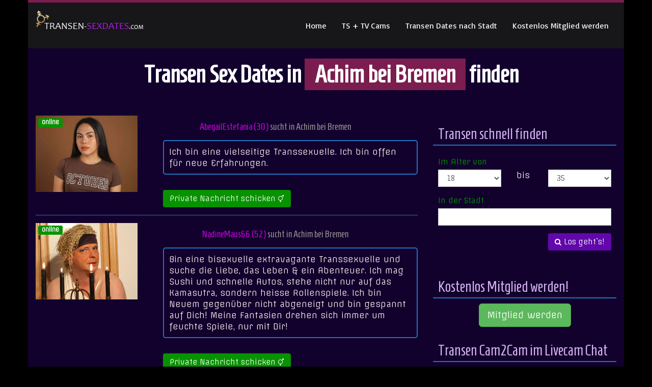

--- FILE ---
content_type: text/html; charset=UTF-8
request_url: https://www.transen-sexdates.com/region/deutschland/niedersachsen/achim-bei-bremen/
body_size: 20189
content:
<!DOCTYPE html>
<html lang="de">
	<head>
		<meta charset="utf-8">
		<meta name="viewport" content="width=device-width, initial-scale=1.0, maximum-scale=1.0, user-scalable=no"/>
		<meta http-equiv="X-UA-Compatible" content="IE=edge,chrome=1">
		<title>Transen Sexdate in Achim bei Bremen finden</title>
		<style id="jetpack-boost-critical-css">@media all{.container h1{text-align:center;font-size:2.3rem}.contact .h2{text-align:center;font-size:1.2rem;min-height:38px;line-height:15px;margin:10px 0 0 0}#sidebar .widget .h1{font-size:1.85rem;padding:0 10px 5px 10px}#breadcrumbs{display:none}.contact-list .media-body .quote{max-width:500px;padding:10px;border-radius:5px;margin:0 0 30px 0;white-space:normal}#navigation{background-color:#181818;opacity:.93}form[class*=signup_form] .privacy-hint{font-size:.7rem;color:#fff;position:relative;top:10px}#signup_form .privacy-hint{color:#fff}#ContactModal .form-group .form-control,.control-label{font-weight:400;font-size:.9rem;color:#090}#ContactModal .privacy-hint,.modal-footer small{display:block;text-align:center;margin-top:10px;color:#000}}@media all{ul{box-sizing:border-box}}@media all{html{font-family:sans-serif;-ms-text-size-adjust:100%;-webkit-text-size-adjust:100%}body{margin:0}article,aside,header,nav,section{display:block}a{background-color:transparent}h1{font-size:2em;margin:.67em 0}small{font-size:80%}img{border:0}hr{-webkit-box-sizing:content-box;-moz-box-sizing:content-box;box-sizing:content-box;height:0}button,input,select{color:inherit;font:inherit;margin:0}button{overflow:visible}button,select{text-transform:none}button{-webkit-appearance:button}input{line-height:normal}*{-webkit-box-sizing:border-box;-moz-box-sizing:border-box;box-sizing:border-box}html{font-size:10px}body{font-family:"Helvetica Neue",Helvetica,Arial,sans-serif;font-size:14px;line-height:1.42857143;color:#333;background-color:#fff}button,input,select{font-family:inherit;font-size:inherit;line-height:inherit}a{color:#337ab7;text-decoration:none}img{vertical-align:middle}.img-responsive{display:block;max-width:100%;height:auto}hr{margin-top:20px;margin-bottom:20px;border:0;border-top:1px solid #eee}.sr-only{position:absolute;width:1px;height:1px;padding:0;margin:-1px;overflow:hidden;clip:rect(0,0,0,0);border:0}.h1,.h2,h1,h4,h5{font-family:inherit;font-weight:500;line-height:1.1;color:inherit}.h1,.h2,h1{margin-top:20px;margin-bottom:10px}h4,h5{margin-top:10px;margin-bottom:10px}.h1,h1{font-size:36px}.h2{font-size:30px}h4{font-size:18px}h5{font-size:14px}p{margin:0 0 10px}small{font-size:85%}ul{margin-top:0;margin-bottom:10px}.container{padding-right:15px;padding-left:15px;margin-right:auto;margin-left:auto}@media (min-width:768px){.container{width:750px}}@media (min-width:992px){.container{width:970px}}@media (min-width:1200px){.container{width:1170px}}.row{margin-right:-15px;margin-left:-15px}.col-sm-2,.col-sm-4,.col-sm-5,.col-sm-6,.col-sm-8,.col-xs-6{position:relative;min-height:1px;padding-right:15px;padding-left:15px}.col-xs-6{float:left}.col-xs-6{width:50%}@media (min-width:768px){.col-sm-2,.col-sm-4,.col-sm-5,.col-sm-6,.col-sm-8{float:left}.col-sm-8{width:66.66666667%}.col-sm-6{width:50%}.col-sm-5{width:41.66666667%}.col-sm-4{width:33.33333333%}.col-sm-2{width:16.66666667%}}label{display:inline-block;max-width:100%;margin-bottom:5px;font-weight:700}.form-control{display:block;width:100%;height:34px;padding:6px 12px;font-size:14px;line-height:1.42857143;color:#555;background-color:#fff;background-image:none;border:1px solid #ccc;border-radius:4px;-webkit-box-shadow:inset 0 1px 1px rgba(0,0,0,.075);box-shadow:inset 0 1px 1px rgba(0,0,0,.075)}.form-control::-moz-placeholder{color:#999;opacity:1}.form-control:-ms-input-placeholder{color:#999}.form-control::-webkit-input-placeholder{color:#999}.form-group{margin-bottom:15px}.btn{display:inline-block;margin-bottom:0;font-weight:400;text-align:center;white-space:nowrap;vertical-align:middle;-ms-touch-action:manipulation;touch-action:manipulation;background-image:none;border:1px solid transparent;padding:6px 12px;font-size:14px;line-height:1.42857143;border-radius:4px}.btn-success{color:#fff;background-color:#5cb85c;border-color:#4cae4c}.btn-lg{padding:10px 16px;font-size:18px;line-height:1.3333333;border-radius:6px}.btn-block{display:block;width:100%}.fade{opacity:0}.collapse{display:none}.nav{padding-left:0;margin-bottom:0;list-style:none}.nav>li{position:relative;display:block}.nav>li>a{position:relative;display:block;padding:10px 15px}.navbar{position:relative;min-height:50px;margin-bottom:20px;border:1px solid transparent}@media (min-width:768px){.navbar{border-radius:4px}}@media (min-width:768px){.navbar-header{float:left}}.navbar-collapse{padding-right:15px;padding-left:15px;overflow-x:visible;border-top:1px solid transparent;-webkit-box-shadow:inset 0 1px 0 rgba(255,255,255,.1);box-shadow:inset 0 1px 0 rgba(255,255,255,.1);-webkit-overflow-scrolling:touch}@media (min-width:768px){.navbar-collapse{width:auto;border-top:0;-webkit-box-shadow:none;box-shadow:none}.navbar-collapse.collapse{display:block!important;height:auto!important;padding-bottom:0;overflow:visible!important}}.container>.navbar-collapse,.container>.navbar-header{margin-right:-15px;margin-left:-15px}@media (min-width:768px){.container>.navbar-collapse,.container>.navbar-header{margin-right:0;margin-left:0}}.navbar-brand{float:left;height:50px;padding:15px 15px;font-size:18px;line-height:20px}.navbar-brand>img{display:block}@media (min-width:768px){.navbar>.container .navbar-brand{margin-left:-15px}}.navbar-toggle{position:relative;float:right;padding:9px 10px;margin-right:15px;margin-top:8px;margin-bottom:8px;background-color:transparent;background-image:none;border:1px solid transparent;border-radius:4px}.navbar-toggle .icon-bar{display:block;width:22px;height:2px;border-radius:1px}.navbar-toggle .icon-bar+.icon-bar{margin-top:4px}@media (min-width:768px){.navbar-toggle{display:none}}.navbar-nav{margin:7.5px -15px}.navbar-nav>li>a{padding-top:10px;padding-bottom:10px;line-height:20px}@media (min-width:768px){.navbar-nav{float:left;margin:0}.navbar-nav>li{float:left}.navbar-nav>li>a{padding-top:15px;padding-bottom:15px}}@media (min-width:768px){.navbar-right{float:right!important;margin-right:-15px}}.label{display:inline;padding:.2em .6em .3em;font-size:75%;font-weight:700;line-height:1;color:#fff;text-align:center;white-space:nowrap;vertical-align:baseline;border-radius:.25em}.media{margin-top:15px}.media:first-child{margin-top:0}.media,.media-body{overflow:hidden;zoom:1}.media-body{width:10000px}.media-object{display:block}.media-left{padding-right:10px}.media-body,.media-left{display:table-cell;vertical-align:top}.media-heading{margin-top:0;margin-bottom:5px}.close{float:right;font-size:21px;font-weight:700;line-height:1;color:#000;text-shadow:0 1px 0#fff;opacity:.2}button.close{padding:0;background:0 0;border:0;-webkit-appearance:none;-moz-appearance:none;appearance:none}.modal{position:fixed;top:0;right:0;bottom:0;left:0;z-index:1050;display:none;overflow:hidden;-webkit-overflow-scrolling:touch;outline:0}.modal.fade .modal-dialog{-webkit-transform:translate(0,-25%);-ms-transform:translate(0,-25%);-o-transform:translate(0,-25%);transform:translate(0,-25%)}.modal-dialog{position:relative;width:auto;margin:10px}.modal-content{position:relative;background-color:#fff;background-clip:padding-box;border:1px solid #999;border:1px solid rgba(0,0,0,.2);border-radius:6px;-webkit-box-shadow:0 3px 9px rgba(0,0,0,.5);box-shadow:0 3px 9px rgba(0,0,0,.5);outline:0}.modal-header{padding:15px;border-bottom:1px solid #e5e5e5}.modal-header .close{margin-top:-2px}.modal-title{margin:0;line-height:1.42857143}.modal-body{position:relative;padding:15px}.modal-footer{padding:15px;text-align:right;border-top:1px solid #e5e5e5}@media (min-width:768px){.modal-dialog{width:600px;margin:30px auto}.modal-content{-webkit-box-shadow:0 5px 15px rgba(0,0,0,.5);box-shadow:0 5px 15px rgba(0,0,0,.5)}}.carousel{position:relative}.carousel-inner{position:relative;width:100%;overflow:hidden}.carousel-inner>.item{position:relative;display:none}@media all and (transform-3d),(-webkit-transform-3d){.carousel-inner>.item{-webkit-backface-visibility:hidden;backface-visibility:hidden;-webkit-perspective:1000px;perspective:1000px}.carousel-inner>.item.active{-webkit-transform:translate3d(0,0,0);transform:translate3d(0,0,0);left:0}}.carousel-inner>.active{display:block}.carousel-inner>.active{left:0}.carousel-caption{position:absolute;right:15%;bottom:20px;left:15%;z-index:10;padding-top:20px;padding-bottom:20px;color:#fff;text-align:center;text-shadow:0 1px 2px rgba(0,0,0,.6)}@media screen and (min-width:768px){.carousel-caption{right:20%;left:20%;padding-bottom:30px}}.clearfix:after,.clearfix:before,.container:after,.container:before,.modal-footer:after,.modal-footer:before,.modal-header:after,.modal-header:before,.nav:after,.nav:before,.navbar-collapse:after,.navbar-collapse:before,.navbar-header:after,.navbar-header:before,.navbar:after,.navbar:before,.row:after,.row:before{display:table;content:" "}.clearfix:after,.container:after,.modal-footer:after,.modal-header:after,.nav:after,.navbar-collapse:after,.navbar-header:after,.navbar:after,.row:after{clear:both}.pull-right{float:right!important}@-ms-viewport{width:device-width}html{position:relative;min-height:100%}@media (max-width:767px){html{font-size:14px}}@media (min-width:768px) and (max-width:991px){html{font-size:14px}}@media (min-width:992px) and (max-width:1199px){html{font-size:15px}}@media (min-width:1200px){html{font-size:16px}}body{font-size:1rem;font-weight:400}hr{margin-top:20px;margin-bottom:20px}.h1,h1{font-size:1.5rem}.h2{font-size:1.3rem}h4,h5{font-size:1.2rem}.alignright{float:right;margin:0 0 10px 15px}#wrapper,.wrapped{margin-right:auto;margin-left:auto}@media (min-width:768px) and (max-width:991px){#wrapper,.wrapped{width:750px}}@media (min-width:992px) and (max-width:1199px){#wrapper,.wrapped{width:970px}}@media (min-width:1200px){#wrapper,.wrapped{width:1170px}}@media (min-width:1337px){#wrapper,.wrapped{width:1280px}}#navigation{box-shadow:0 5px 5px -5px rgba(0,0,0,.1);padding:15px 0}#navigation .navbar{background:0 0;border:none;border-radius:0;margin:0;min-height:60px}#navigation .navbar-brand{height:60px;padding-top:0;padding-bottom:0}#navigation .navbar-brand-logo img{max-height:60px;width:auto}#navigation .navbar .navbar-nav{margin-top:0;margin-bottom:0}@media (min-width:768px){#navigation .navbar .navbar-nav>li>a{padding:10px 15px;margin:10px 0}}@media (max-width:767px){#navigation .navbar{min-height:50px}#navigation .navbar-brand{height:50px}#navigation .navbar-brand-logo img{max-height:50px;width:auto}#navigation .navbar .navbar-nav{margin-top:15px}#navigation .navbar .navbar-nav>li>a{text-shadow:none}#navigation .navbar .navbar-toggle{border-color:transparent}}#teaser .carousel .carousel-inner .item.item-noimg{padding:10px}#teaser .carousel .carousel-inner .item.item-noimg h1{margin-top:10px}#teaser .carousel .carousel-inner .item.item-noimg .carousel-caption{text-shadow:none;left:auto;right:auto;bottom:auto;padding-top:0;padding-bottom:0;position:relative;text-align:left}#teaser .carousel .carousel-caption,#teaser .carousel .carousel-caption *{color:#fff}.single-location .carousel-caption,.single-location .carousel-caption h1{left:0;right:0;bottom:0;top:40%;font-size:3rem;font-weight:700}.single-location .carousel-caption span{padding:5px 20px;display:inline-block}@media (max-width:767px){.single-location .carousel-caption,.single-location .carousel-caption h1{top:10%;font-size:2rem}}@media (max-width:479px){.single-location .carousel-caption,.single-location .carousel-caption h1{top:10%;font-size:1.5rem}}#breadcrumbs{padding:10px 0;font-size:.875rem;line-height:20px}#main+#breadcrumbs{border-bottom:0}#content{padding-top:30px;padding-bottom:30px}#content>:first-child,#content>article>:first-child{margin-top:0}.form-control{border-radius:0}.control-label{text-align:left;font-weight:400}.contact{position:relative;padding:0 0 15px 0;margin:0 0 15px 0}.contact .h2{font-size:1rem;min-height:38px;margin:10px 0 0 0}.contact .h2 a{display:block}.contact .label-online{position:absolute;top:5px;left:5px}.contact .contact-image{width:100%;max-height:123px}.contact-list .media-left{min-width:250px}.contact-list .media-left a{position:relative;width:200px;display:inline-block}.contact-list .media-left img{max-width:200px;max-height:200px;width:auto;height:auto;margin:0 auto}.contact-list .media-heading{margin:0 0 20px 0;font-size:1.25rem;min-height:inherit}.contact-list .media-heading span{line-height:24px}.contact-list .media-heading a{display:inline-block}.contact-list .media-body .quote{padding:10px;border-radius:5px;margin:0 0 30px 0}.contact-list .media-body .quote>:last-child{margin-bottom:0}@media (min-width:1200px){.contact-list .media-heading{padding-right:60px}}#ContactModal .media{margin:0}#ContactModal .media-left{min-width:220px}#ContactModal .media-left img{max-width:200px;max-height:200px;width:auto;height:auto}#ContactModal .media-body>img{width:110px;height:110px;margin:0}#ContactModal .media-body>h4{margin:0;font-size:1rem}#ContactModal .media-body>h5{margin:0;font-size:1.5rem;width:100%}#ContactModal .media-body>hr{margin:20px 0}#ContactModal .modal-footer small{display:block;text-align:center;margin-top:10px}form[class*=signup_form] .privacy-hint{font-size:.7rem;position:relative;top:10px}form[class*=signup_form] .privacy-hint a{text-decoration:underline}.modal .signup_form .privacy-hint{font-size:.7rem;margin-top:5px;text-align:center}@media (max-width:479px){#ContactModal .media-body>h4{font-size:.875rem;margin-bottom:5px}#ContactModal .media-body>h5{font-size:1rem;width:100%}#ContactModal .media-body>hr{display:none}#ContactModal .media-body>img{display:none}#ContactModal .media-left,.contact-list .media-left{min-width:100px}.contact-list .media-left a{width:80px}#ContactModal .media-left img,.contact-list .media-left img{max-width:80px;max-height:80px}.contact .media-heading{font-size:1.1rem}}@media (min-width:480px) and (max-width:767px){#ContactModal .media-left,.contact-list .media-left{min-width:150px}.contact-list .media-left a{width:125px}#ContactModal .media-left img,.contact-list .media-left img{max-width:125px;max-height:125px}}#sidebar{padding-top:30px;padding-bottom:30px}#sidebar .widget{margin-top:30px}#sidebar .widget:first-of-type{margin-top:0}#sidebar .widget .h1{font-size:1.125rem;padding:0 10px 5px 10px}#sidebar .widget_text :last-child{margin-bottom:0}#sidebar .widget .textwidget{padding:0 10px}#sidebar .widget_quick_search form{padding:10px}@media (min-width:768px){#sidebar .widget:first-of-type{margin-top:0}}}</style><meta name='robots' content='index, follow, max-image-preview:large, max-snippet:-1, max-video-preview:-1' />

	<!-- This site is optimized with the Yoast SEO plugin v26.8 - https://yoast.com/product/yoast-seo-wordpress/ -->
	<link rel="canonical" href="https://www.transen-sexdates.com/region/deutschland/niedersachsen/achim-bei-bremen/" />
	<meta property="og:locale" content="de_DE" />
	<meta property="og:type" content="article" />
	<meta property="og:title" content="Transen Sexdate in Achim bei Bremen finden" />
	<meta property="og:url" content="https://www.transen-sexdates.com/region/deutschland/niedersachsen/achim-bei-bremen/" />
	<meta property="og:site_name" content="Transen Sexdates » Transgender Dates « Sextreffen mit Transe" />
	<meta name="twitter:card" content="summary_large_image" />
	<script data-jetpack-boost="ignore" type="application/ld+json" class="yoast-schema-graph">{"@context":"https://schema.org","@graph":[{"@type":"WebPage","@id":"https://www.transen-sexdates.com/region/deutschland/niedersachsen/achim-bei-bremen/","url":"https://www.transen-sexdates.com/region/deutschland/niedersachsen/achim-bei-bremen/","name":"Transen Sexdate in Achim bei Bremen finden","isPartOf":{"@id":"https://www.transen-sexdates.com/#website"},"datePublished":"2018-10-02T15:39:04+00:00","breadcrumb":{"@id":"https://www.transen-sexdates.com/region/deutschland/niedersachsen/achim-bei-bremen/#breadcrumb"},"inLanguage":"de","potentialAction":[{"@type":"ReadAction","target":["https://www.transen-sexdates.com/region/deutschland/niedersachsen/achim-bei-bremen/"]}]},{"@type":"BreadcrumbList","@id":"https://www.transen-sexdates.com/region/deutschland/niedersachsen/achim-bei-bremen/#breadcrumb","itemListElement":[{"@type":"ListItem","position":1,"name":"Home","item":"https://www.transen-sexdates.com/"},{"@type":"ListItem","position":2,"name":"Deutschland","item":"https://www.transen-sexdates.com/region/deutschland/"},{"@type":"ListItem","position":3,"name":"Niedersachsen","item":"https://www.transen-sexdates.com/region/deutschland/niedersachsen/"},{"@type":"ListItem","position":4,"name":"Achim bei Bremen"}]},{"@type":"WebSite","@id":"https://www.transen-sexdates.com/#website","url":"https://www.transen-sexdates.com/","name":"Transen Sexdates » Transgender Dates « Sextreffen mit Transe","description":"Transsexuelle in Deiner Stadt treffen &hearts; Private Transen Sex Dates in der TS Dating Community ✓ Jetzt gratis Mitglied werden","potentialAction":[{"@type":"SearchAction","target":{"@type":"EntryPoint","urlTemplate":"https://www.transen-sexdates.com/?s={search_term_string}"},"query-input":{"@type":"PropertyValueSpecification","valueRequired":true,"valueName":"search_term_string"}}],"inLanguage":"de"}]}</script>
	<!-- / Yoast SEO plugin. -->


<link rel='dns-prefetch' href='//www.wazazu.com' />
<link rel='dns-prefetch' href='//netdna.bootstrapcdn.com' />
<link rel='dns-prefetch' href='//fonts.googleapis.com' />
<link rel="alternate" title="oEmbed (JSON)" type="application/json+oembed" href="https://www.transen-sexdates.com/wp-json/oembed/1.0/embed?url=https%3A%2F%2Fwww.transen-sexdates.com%2Fregion%2Fdeutschland%2Fniedersachsen%2Fachim-bei-bremen%2F" />
<link rel="alternate" title="oEmbed (XML)" type="text/xml+oembed" href="https://www.transen-sexdates.com/wp-json/oembed/1.0/embed?url=https%3A%2F%2Fwww.transen-sexdates.com%2Fregion%2Fdeutschland%2Fniedersachsen%2Fachim-bei-bremen%2F&#038;format=xml" />
<style id='wp-img-auto-sizes-contain-inline-css' type='text/css'>
img:is([sizes=auto i],[sizes^="auto," i]){contain-intrinsic-size:3000px 1500px}
/*# sourceURL=wp-img-auto-sizes-contain-inline-css */
</style>
<style id='wp-emoji-styles-inline-css' type='text/css'>

	img.wp-smiley, img.emoji {
		display: inline !important;
		border: none !important;
		box-shadow: none !important;
		height: 1em !important;
		width: 1em !important;
		margin: 0 0.07em !important;
		vertical-align: -0.1em !important;
		background: none !important;
		padding: 0 !important;
	}
/*# sourceURL=wp-emoji-styles-inline-css */
</style>
<style id='wp-block-library-inline-css' type='text/css'>
:root{--wp-block-synced-color:#7a00df;--wp-block-synced-color--rgb:122,0,223;--wp-bound-block-color:var(--wp-block-synced-color);--wp-editor-canvas-background:#ddd;--wp-admin-theme-color:#007cba;--wp-admin-theme-color--rgb:0,124,186;--wp-admin-theme-color-darker-10:#006ba1;--wp-admin-theme-color-darker-10--rgb:0,107,160.5;--wp-admin-theme-color-darker-20:#005a87;--wp-admin-theme-color-darker-20--rgb:0,90,135;--wp-admin-border-width-focus:2px}@media (min-resolution:192dpi){:root{--wp-admin-border-width-focus:1.5px}}.wp-element-button{cursor:pointer}:root .has-very-light-gray-background-color{background-color:#eee}:root .has-very-dark-gray-background-color{background-color:#313131}:root .has-very-light-gray-color{color:#eee}:root .has-very-dark-gray-color{color:#313131}:root .has-vivid-green-cyan-to-vivid-cyan-blue-gradient-background{background:linear-gradient(135deg,#00d084,#0693e3)}:root .has-purple-crush-gradient-background{background:linear-gradient(135deg,#34e2e4,#4721fb 50%,#ab1dfe)}:root .has-hazy-dawn-gradient-background{background:linear-gradient(135deg,#faaca8,#dad0ec)}:root .has-subdued-olive-gradient-background{background:linear-gradient(135deg,#fafae1,#67a671)}:root .has-atomic-cream-gradient-background{background:linear-gradient(135deg,#fdd79a,#004a59)}:root .has-nightshade-gradient-background{background:linear-gradient(135deg,#330968,#31cdcf)}:root .has-midnight-gradient-background{background:linear-gradient(135deg,#020381,#2874fc)}:root{--wp--preset--font-size--normal:16px;--wp--preset--font-size--huge:42px}.has-regular-font-size{font-size:1em}.has-larger-font-size{font-size:2.625em}.has-normal-font-size{font-size:var(--wp--preset--font-size--normal)}.has-huge-font-size{font-size:var(--wp--preset--font-size--huge)}.has-text-align-center{text-align:center}.has-text-align-left{text-align:left}.has-text-align-right{text-align:right}.has-fit-text{white-space:nowrap!important}#end-resizable-editor-section{display:none}.aligncenter{clear:both}.items-justified-left{justify-content:flex-start}.items-justified-center{justify-content:center}.items-justified-right{justify-content:flex-end}.items-justified-space-between{justify-content:space-between}.screen-reader-text{border:0;clip-path:inset(50%);height:1px;margin:-1px;overflow:hidden;padding:0;position:absolute;width:1px;word-wrap:normal!important}.screen-reader-text:focus{background-color:#ddd;clip-path:none;color:#444;display:block;font-size:1em;height:auto;left:5px;line-height:normal;padding:15px 23px 14px;text-decoration:none;top:5px;width:auto;z-index:100000}html :where(.has-border-color){border-style:solid}html :where([style*=border-top-color]){border-top-style:solid}html :where([style*=border-right-color]){border-right-style:solid}html :where([style*=border-bottom-color]){border-bottom-style:solid}html :where([style*=border-left-color]){border-left-style:solid}html :where([style*=border-width]){border-style:solid}html :where([style*=border-top-width]){border-top-style:solid}html :where([style*=border-right-width]){border-right-style:solid}html :where([style*=border-bottom-width]){border-bottom-style:solid}html :where([style*=border-left-width]){border-left-style:solid}html :where(img[class*=wp-image-]){height:auto;max-width:100%}:where(figure){margin:0 0 1em}html :where(.is-position-sticky){--wp-admin--admin-bar--position-offset:var(--wp-admin--admin-bar--height,0px)}@media screen and (max-width:600px){html :where(.is-position-sticky){--wp-admin--admin-bar--position-offset:0px}}

/*# sourceURL=wp-block-library-inline-css */
</style><style id='global-styles-inline-css' type='text/css'>
:root{--wp--preset--aspect-ratio--square: 1;--wp--preset--aspect-ratio--4-3: 4/3;--wp--preset--aspect-ratio--3-4: 3/4;--wp--preset--aspect-ratio--3-2: 3/2;--wp--preset--aspect-ratio--2-3: 2/3;--wp--preset--aspect-ratio--16-9: 16/9;--wp--preset--aspect-ratio--9-16: 9/16;--wp--preset--color--black: #000000;--wp--preset--color--cyan-bluish-gray: #abb8c3;--wp--preset--color--white: #ffffff;--wp--preset--color--pale-pink: #f78da7;--wp--preset--color--vivid-red: #cf2e2e;--wp--preset--color--luminous-vivid-orange: #ff6900;--wp--preset--color--luminous-vivid-amber: #fcb900;--wp--preset--color--light-green-cyan: #7bdcb5;--wp--preset--color--vivid-green-cyan: #00d084;--wp--preset--color--pale-cyan-blue: #8ed1fc;--wp--preset--color--vivid-cyan-blue: #0693e3;--wp--preset--color--vivid-purple: #9b51e0;--wp--preset--gradient--vivid-cyan-blue-to-vivid-purple: linear-gradient(135deg,rgb(6,147,227) 0%,rgb(155,81,224) 100%);--wp--preset--gradient--light-green-cyan-to-vivid-green-cyan: linear-gradient(135deg,rgb(122,220,180) 0%,rgb(0,208,130) 100%);--wp--preset--gradient--luminous-vivid-amber-to-luminous-vivid-orange: linear-gradient(135deg,rgb(252,185,0) 0%,rgb(255,105,0) 100%);--wp--preset--gradient--luminous-vivid-orange-to-vivid-red: linear-gradient(135deg,rgb(255,105,0) 0%,rgb(207,46,46) 100%);--wp--preset--gradient--very-light-gray-to-cyan-bluish-gray: linear-gradient(135deg,rgb(238,238,238) 0%,rgb(169,184,195) 100%);--wp--preset--gradient--cool-to-warm-spectrum: linear-gradient(135deg,rgb(74,234,220) 0%,rgb(151,120,209) 20%,rgb(207,42,186) 40%,rgb(238,44,130) 60%,rgb(251,105,98) 80%,rgb(254,248,76) 100%);--wp--preset--gradient--blush-light-purple: linear-gradient(135deg,rgb(255,206,236) 0%,rgb(152,150,240) 100%);--wp--preset--gradient--blush-bordeaux: linear-gradient(135deg,rgb(254,205,165) 0%,rgb(254,45,45) 50%,rgb(107,0,62) 100%);--wp--preset--gradient--luminous-dusk: linear-gradient(135deg,rgb(255,203,112) 0%,rgb(199,81,192) 50%,rgb(65,88,208) 100%);--wp--preset--gradient--pale-ocean: linear-gradient(135deg,rgb(255,245,203) 0%,rgb(182,227,212) 50%,rgb(51,167,181) 100%);--wp--preset--gradient--electric-grass: linear-gradient(135deg,rgb(202,248,128) 0%,rgb(113,206,126) 100%);--wp--preset--gradient--midnight: linear-gradient(135deg,rgb(2,3,129) 0%,rgb(40,116,252) 100%);--wp--preset--font-size--small: 13px;--wp--preset--font-size--medium: 20px;--wp--preset--font-size--large: 36px;--wp--preset--font-size--x-large: 42px;--wp--preset--spacing--20: 0.44rem;--wp--preset--spacing--30: 0.67rem;--wp--preset--spacing--40: 1rem;--wp--preset--spacing--50: 1.5rem;--wp--preset--spacing--60: 2.25rem;--wp--preset--spacing--70: 3.38rem;--wp--preset--spacing--80: 5.06rem;--wp--preset--shadow--natural: 6px 6px 9px rgba(0, 0, 0, 0.2);--wp--preset--shadow--deep: 12px 12px 50px rgba(0, 0, 0, 0.4);--wp--preset--shadow--sharp: 6px 6px 0px rgba(0, 0, 0, 0.2);--wp--preset--shadow--outlined: 6px 6px 0px -3px rgb(255, 255, 255), 6px 6px rgb(0, 0, 0);--wp--preset--shadow--crisp: 6px 6px 0px rgb(0, 0, 0);}:where(.is-layout-flex){gap: 0.5em;}:where(.is-layout-grid){gap: 0.5em;}body .is-layout-flex{display: flex;}.is-layout-flex{flex-wrap: wrap;align-items: center;}.is-layout-flex > :is(*, div){margin: 0;}body .is-layout-grid{display: grid;}.is-layout-grid > :is(*, div){margin: 0;}:where(.wp-block-columns.is-layout-flex){gap: 2em;}:where(.wp-block-columns.is-layout-grid){gap: 2em;}:where(.wp-block-post-template.is-layout-flex){gap: 1.25em;}:where(.wp-block-post-template.is-layout-grid){gap: 1.25em;}.has-black-color{color: var(--wp--preset--color--black) !important;}.has-cyan-bluish-gray-color{color: var(--wp--preset--color--cyan-bluish-gray) !important;}.has-white-color{color: var(--wp--preset--color--white) !important;}.has-pale-pink-color{color: var(--wp--preset--color--pale-pink) !important;}.has-vivid-red-color{color: var(--wp--preset--color--vivid-red) !important;}.has-luminous-vivid-orange-color{color: var(--wp--preset--color--luminous-vivid-orange) !important;}.has-luminous-vivid-amber-color{color: var(--wp--preset--color--luminous-vivid-amber) !important;}.has-light-green-cyan-color{color: var(--wp--preset--color--light-green-cyan) !important;}.has-vivid-green-cyan-color{color: var(--wp--preset--color--vivid-green-cyan) !important;}.has-pale-cyan-blue-color{color: var(--wp--preset--color--pale-cyan-blue) !important;}.has-vivid-cyan-blue-color{color: var(--wp--preset--color--vivid-cyan-blue) !important;}.has-vivid-purple-color{color: var(--wp--preset--color--vivid-purple) !important;}.has-black-background-color{background-color: var(--wp--preset--color--black) !important;}.has-cyan-bluish-gray-background-color{background-color: var(--wp--preset--color--cyan-bluish-gray) !important;}.has-white-background-color{background-color: var(--wp--preset--color--white) !important;}.has-pale-pink-background-color{background-color: var(--wp--preset--color--pale-pink) !important;}.has-vivid-red-background-color{background-color: var(--wp--preset--color--vivid-red) !important;}.has-luminous-vivid-orange-background-color{background-color: var(--wp--preset--color--luminous-vivid-orange) !important;}.has-luminous-vivid-amber-background-color{background-color: var(--wp--preset--color--luminous-vivid-amber) !important;}.has-light-green-cyan-background-color{background-color: var(--wp--preset--color--light-green-cyan) !important;}.has-vivid-green-cyan-background-color{background-color: var(--wp--preset--color--vivid-green-cyan) !important;}.has-pale-cyan-blue-background-color{background-color: var(--wp--preset--color--pale-cyan-blue) !important;}.has-vivid-cyan-blue-background-color{background-color: var(--wp--preset--color--vivid-cyan-blue) !important;}.has-vivid-purple-background-color{background-color: var(--wp--preset--color--vivid-purple) !important;}.has-black-border-color{border-color: var(--wp--preset--color--black) !important;}.has-cyan-bluish-gray-border-color{border-color: var(--wp--preset--color--cyan-bluish-gray) !important;}.has-white-border-color{border-color: var(--wp--preset--color--white) !important;}.has-pale-pink-border-color{border-color: var(--wp--preset--color--pale-pink) !important;}.has-vivid-red-border-color{border-color: var(--wp--preset--color--vivid-red) !important;}.has-luminous-vivid-orange-border-color{border-color: var(--wp--preset--color--luminous-vivid-orange) !important;}.has-luminous-vivid-amber-border-color{border-color: var(--wp--preset--color--luminous-vivid-amber) !important;}.has-light-green-cyan-border-color{border-color: var(--wp--preset--color--light-green-cyan) !important;}.has-vivid-green-cyan-border-color{border-color: var(--wp--preset--color--vivid-green-cyan) !important;}.has-pale-cyan-blue-border-color{border-color: var(--wp--preset--color--pale-cyan-blue) !important;}.has-vivid-cyan-blue-border-color{border-color: var(--wp--preset--color--vivid-cyan-blue) !important;}.has-vivid-purple-border-color{border-color: var(--wp--preset--color--vivid-purple) !important;}.has-vivid-cyan-blue-to-vivid-purple-gradient-background{background: var(--wp--preset--gradient--vivid-cyan-blue-to-vivid-purple) !important;}.has-light-green-cyan-to-vivid-green-cyan-gradient-background{background: var(--wp--preset--gradient--light-green-cyan-to-vivid-green-cyan) !important;}.has-luminous-vivid-amber-to-luminous-vivid-orange-gradient-background{background: var(--wp--preset--gradient--luminous-vivid-amber-to-luminous-vivid-orange) !important;}.has-luminous-vivid-orange-to-vivid-red-gradient-background{background: var(--wp--preset--gradient--luminous-vivid-orange-to-vivid-red) !important;}.has-very-light-gray-to-cyan-bluish-gray-gradient-background{background: var(--wp--preset--gradient--very-light-gray-to-cyan-bluish-gray) !important;}.has-cool-to-warm-spectrum-gradient-background{background: var(--wp--preset--gradient--cool-to-warm-spectrum) !important;}.has-blush-light-purple-gradient-background{background: var(--wp--preset--gradient--blush-light-purple) !important;}.has-blush-bordeaux-gradient-background{background: var(--wp--preset--gradient--blush-bordeaux) !important;}.has-luminous-dusk-gradient-background{background: var(--wp--preset--gradient--luminous-dusk) !important;}.has-pale-ocean-gradient-background{background: var(--wp--preset--gradient--pale-ocean) !important;}.has-electric-grass-gradient-background{background: var(--wp--preset--gradient--electric-grass) !important;}.has-midnight-gradient-background{background: var(--wp--preset--gradient--midnight) !important;}.has-small-font-size{font-size: var(--wp--preset--font-size--small) !important;}.has-medium-font-size{font-size: var(--wp--preset--font-size--medium) !important;}.has-large-font-size{font-size: var(--wp--preset--font-size--large) !important;}.has-x-large-font-size{font-size: var(--wp--preset--font-size--x-large) !important;}
/*# sourceURL=global-styles-inline-css */
</style>

<style id='classic-theme-styles-inline-css' type='text/css'>
/*! This file is auto-generated */
.wp-block-button__link{color:#fff;background-color:#32373c;border-radius:9999px;box-shadow:none;text-decoration:none;padding:calc(.667em + 2px) calc(1.333em + 2px);font-size:1.125em}.wp-block-file__button{background:#32373c;color:#fff;text-decoration:none}
/*# sourceURL=/wp-includes/css/classic-themes.min.css */
</style>
<noscript><link rel='stylesheet' id='font-awesome-css' href='https://netdna.bootstrapcdn.com/font-awesome/4.7.0/css/font-awesome.min.css?ver=6.9' type='text/css' media='all' />
</noscript><link rel='stylesheet' id='font-awesome-css' href='https://netdna.bootstrapcdn.com/font-awesome/4.7.0/css/font-awesome.min.css?ver=6.9' type='text/css' media="not all" data-media="all" onload="this.media=this.dataset.media; delete this.dataset.media; this.removeAttribute( 'onload' );" />
<noscript><link rel='stylesheet' id='open-sans-css' href='https://fonts.googleapis.com/css?family=Open+Sans%3A300italic%2C400italic%2C600italic%2C300%2C400%2C600&#038;subset=latin%2Clatin-ext&#038;display=fallback&#038;ver=6.9' type='text/css' media='all' />
</noscript><link rel='stylesheet' id='open-sans-css' href='https://fonts.googleapis.com/css?family=Open+Sans%3A300italic%2C400italic%2C600italic%2C300%2C400%2C600&#038;subset=latin%2Clatin-ext&#038;display=fallback&#038;ver=6.9' type='text/css' media="not all" data-media="all" onload="this.media=this.dataset.media; delete this.dataset.media; this.removeAttribute( 'onload' );" />
<noscript><link rel='stylesheet' id='font-hind-css' href='https://fonts.googleapis.com/css?family=Hind%3A600&#038;ver=6.9' type='text/css' media='all' />
</noscript><link rel='stylesheet' id='font-hind-css' href='https://fonts.googleapis.com/css?family=Hind%3A600&#038;ver=6.9' type='text/css' media="not all" data-media="all" onload="this.media=this.dataset.media; delete this.dataset.media; this.removeAttribute( 'onload' );" />
<noscript><link rel='stylesheet' id='theme-css' href='https://www.transen-sexdates.com/wp-content/themes/datingtheme/style.css?ver=6.9' type='text/css' media='all' />
</noscript><link rel='stylesheet' id='theme-css' href='https://www.transen-sexdates.com/wp-content/themes/datingtheme/style.css?ver=6.9' type='text/css' media="not all" data-media="all" onload="this.media=this.dataset.media; delete this.dataset.media; this.removeAttribute( 'onload' );" />
<noscript><link rel='stylesheet' id='lightbox-css' href='https://www.transen-sexdates.com/wp-content/themes/datingtheme/_/css/lightbox.css?ver=6.9' type='text/css' media='all' />
</noscript><link rel='stylesheet' id='lightbox-css' href='https://www.transen-sexdates.com/wp-content/themes/datingtheme/_/css/lightbox.css?ver=6.9' type='text/css' media="not all" data-media="all" onload="this.media=this.dataset.media; delete this.dataset.media; this.removeAttribute( 'onload' );" />
<noscript><link rel='stylesheet' id='kirki_google_fonts-css' href='https://fonts.googleapis.com/css?family=Homenaje%3Aregular%7COffside%3Aregular%7CBasic%3Aregular&#038;subset&#038;ver=3.0.15' type='text/css' media='all' />
</noscript><link rel='stylesheet' id='kirki_google_fonts-css' href='https://fonts.googleapis.com/css?family=Homenaje%3Aregular%7COffside%3Aregular%7CBasic%3Aregular&#038;subset&#038;ver=3.0.15' type='text/css' media="not all" data-media="all" onload="this.media=this.dataset.media; delete this.dataset.media; this.removeAttribute( 'onload' );" />
<noscript><link rel='stylesheet' id='kirki-styles-global-css' href='https://www.transen-sexdates.com/wp-content/themes/datingtheme/library/plugins/kirki/core/assets/css/kirki-styles.css?ver=3.0.15' type='text/css' media='all' />
</noscript><link rel='stylesheet' id='kirki-styles-global-css' href='https://www.transen-sexdates.com/wp-content/themes/datingtheme/library/plugins/kirki/core/assets/css/kirki-styles.css?ver=3.0.15' type='text/css' media="not all" data-media="all" onload="this.media=this.dataset.media; delete this.dataset.media; this.removeAttribute( 'onload' );" />
<style id='kirki-styles-global-inline-css' type='text/css'>
body{background-color:#000000;font-family:Offside, "Comic Sans MS", cursive, sans-serif;font-weight:400;font-style:normal;text-transform:none;color:#fceded;}#wrapper, #wrapper-fluid{background:#12002d;-webkit-box-shadow:0 0 30px rgba(30,25,25,0.10);-moz-box-shadow:0 0 30px rgba(30,25,25,0.10);box-shadow:0 0 30px rgba(30,25,25,0.10);}h1, h2, h3, h4, h5, h6, .h1, .h2, .h3, .h4, .h5, .h6{font-family:Homenaje, Helvetica, Arial, sans-serif;font-weight:400;font-style:normal;text-transform:none;color:#ab6ce2;}.pagination > li > a, .pagination > li > span{font-family:Offside, "Comic Sans MS", cursive, sans-serif;font-weight:400;font-style:normal;text-transform:none;color:#fceded;border-color:#1e73be;}div[id*="location-list"] ul li a{font-family:Offside, "Comic Sans MS", cursive, sans-serif;font-weight:400;font-style:normal;text-transform:none;color:#fceded;}.wp-caption-text{color:#e9e5f4;}.pagination > .disabled > span, .pagination > .disabled > span:hover, .pagination > .disabled > span:focus, .pagination > .disabled > a, .pagination > .disabled > a:hover, .pagination > .disabled > a:focus{color:#e9e5f4;border-color:#1e73be;}.pager li > a, .pager li > span{color:#e9e5f4;}.post-meta{color:#e9e5f4;}.comment .media-heading small{color:#e9e5f4;}.comment.bypostauthor:after{background-color:#e9e5f4;}.media.contact .media-heading a + a{background-color:#e9e5f4;}a{color:#d31c13;}a:hover, a:focus, a:active{color:#db4942;}.btn-dt{background-color:#6108aa;color:#ffffff;}.btn-dt.btn-outline{border-color:#6108aa;}.btn-dt.btn-outline, .btn-dt.btn-outline:hover, .btn-dt.btn-outline:focus, .btn-dt.btn-outline:active{color:#6108aa;}.btn-dt:hover, .btn-dt:focus, .btn-dt:active{background-color:#7844a3;color:#ffffff;}.btn-cta{background-color:#079300;color:#ffffff;}.btn-cta.btn-outline{border-color:#079300;}.btn-cta.btn-outline, .btn-cta.btn-outline:hover, .btn-cta.btn-outline:focus, .btn-cta.btn-outline:active{color:#079300;}.contact .label-online{background-color:#079300;}.btn-cta:hover, .btn-cta:focus, .btn-cta:active{background-color:#16ba1e;color:#ffffff;}#header{border-top:5px solid #7b1d4f;}.pagination > li > a:hover, .pagination > li > span:hover, .pagination > li > a:focus, .pagination > li > span:focus{color:#7b1d4f;border-color:#1e73be;}.pagination > .active > a, .pagination > .active > span, .pagination > .active > a:hover, .pagination > .active > span:hover, .pagination > .active > a:focus, .pagination > .active > span:focus{background-color:#7b1d4f;border-color:#7b1d4f;}.post > h2 > a:hover, .post > h2 > a:focus{color:#7b1d4f;}.search #content .page > h2 > a:hover, .search #content .page > h2 > a:focus{color:#7b1d4f;}.post-meta a:hover, .post-meta a:focus{color:#7b1d4f;}.comment .media-heading a:hover, .comment .media-heading a:focus{color:#7b1d4f;}.media.contact .media-heading a:hover, .media.contact .media-heading a:focus{color:#7b1d4f;}.container > form#signup_form{background-color:#7b1d4f;}::selection{background-color:#7b1d4f;}::-moz-selection{background-color:#7b1d4f;}.location-list-city-nav li a:hover, .location-list-city-nav li a:focus, .location-list-city-nav li.current a{background:#7b1d4f;}.contact .h2 a:hover, .contact .h2 a:focus{color:#7b1d4f;}#ContactModal .media-body > h5 span{color:#7b1d4f;}.single-location .carousel-caption span{background:#7b1d4f;}.post > h2 > a{color:#c302d9;}.search #content .page > h2 > a{color:#c302d9;}.pager li > a:hover, .pager li > a:focus{color:#c302d9;background-color:#f9f6f6;}.comment .media-heading{color:#c302d9;}.comment .media-heading a{color:#c302d9;}.comment .comment-reply-link{background-color:#c302d9;}.media.contact .media-heading a{color:#c302d9;}.container > form#signup_form .btn{background-color:#c302d9;border-color:#c302d9;}.location-list-city-nav{background:#c302d9;}.contact .h2 a{color:#c302d9;}#ContactModal .media-body > h5{color:#c302d9;}.btn-black{background-color:#1e1919;border-color:#1e1919;}.btn-black.btn-outline{color:#1e1919;}.btn-black:hover, .btn-black:focus, .btn-black:active, .btn-black:active:hover, .btn-black:active:focus{background-color:#1e1919;border-color:#1e1919;}.btn-link, .btn-link:hover, .btn-link:focus, .btn-link:active{color:#645f5f;}.btn-grayl{color:#645f5f;background-color:#f9f6f6;border-color:#f9f6f6;}.btn-grayl.btn-outline{color:#645f5f;}.btn-grayl:hover, .btn-grayl:focus, .btn-grayl:active, .btn-grayl:active:hover, .btn-grayl:active:focus{color:#f9f6f6;border-color:#f9f6f6;}.btn-grayd{background-color:#645f5f;border-color:#645f5f;}.btn-grayd.btn-outline{color:#645f5f;}.btn-grayd:hover, .btn-grayd:focus, .btn-grayd:active, .btn-grayd:active:hover, .btn-grayd:active:focus{background-color:#645f5f;border-color:#645f5f;}.btn-default{color:#645f5f;}.btn-default.btn-outline{color:#645f5f;}.btn-default:hover, .btn-default:focus, .btn-default:active, .btn-default:active:hover, .btn-default:active:focus{color:#645f5f;background-color:#f9f6f6;}.btn-gray{background-color:#969191;border-color:#969191;}.btn-gray.btn-outline{color:#969191;}.btn-gray:hover, .btn-gray:focus, .btn-gray:active, .btn-gray:active:hover, .btn-gray:active:focus{background-color:#969191;border-color:#969191;}#ContactModal .media-body > h4{color:#645f5f;}.pager li > a > small{color:#969191;}.contact .h2 > span, .contact .h2 > span.contact-city a{color:#969191;}hr{border-color:#1e73be;}.post-large{border-bottom:1px solid #1e73be;}.post-small{border-bottom:1px solid #1e73be;}.comment .media-body{border:2px solid #1e73be;}#sidebar .widget .h1{border-bottom:2px solid #1e73be;color:#d2b1f0;}#sidebar .widget_block ul li a, #sidebar .widget_inline  ul li{border-bottom:1px solid #1e73be;}.contact{border-bottom:1px solid #1e73be;}.contact-list .media-body .quote, div[id*="location-list"]{border:2px solid #1e73be;}.btn-social{background-color:#c1bfbf;}.btn-social, .btn-social:hover, .btn-social:focus, .btn-social:active{color:#ffffff;}form.signup_form_big .privacy-hint, form.signup_form_big .privacy-hint a{color:#efefef;}#topbar{background:#002e56;color:#f4f4f4;}#topbar a{color:#eae8e8;}#topbar a:hover, #topbar a:focus, #topbar a:active{color:#ffffff;}div[id*="location-list"] ul li a:hover, div[id*="location-list"] ul li a:focus{color:#eae8e8;}#navigation .navbar .navbar-nav > li > a{font-family:Basic, Helvetica, Arial, sans-serif;font-weight:400;font-style:normal;text-transform:none;color:#ffffff;}#navigation .navbar .navbar-nav > li > a:hover, #navigation .navbar .navbar-nav > li > a:focus, #navigation .navbar .navbar-nav > li:hover > a, #navigation .navbar .navbar-nav > .open > a, #navigation .navbar .navbar-nav > .open > a:hover, #navigation .navbar .navbar-nav > .open > a:focus, #navigation .navbar .navbar-nav > .current_page_item > a:hover, #navigation .navbar .navbar-nav > .current_page_item > a:focus, #navigation .navbar .navbar-nav > .current_page_parent > a:hover, #navigation .navbar .navbar-nav > .current_page_parent > a:focus{color:#ddbad4;}#navigation .dropdown-menu{background-color:#ffffff;}#navigation .dropdown-menu > li > a{color:#ddb3b3;}#navigation .dropdown-submenu > a:after{border-left-color:#ddb3b3;}#navigation .dropdown-menu > li:hover > a, #navigation .dropdown-menu > li.open > a, #navigation .dropdown-menu > li > a:hover, #navigation .dropdown-menu > li > a:focus{color:#d31c13;}#navigation .dropdown-submenu:hover > a:after, #navigation .dropdown-submenu.open > a:after, #navigation .dropdown-submenu > a:hover:after, #navigation .dropdown-submenu > a:focus:after{border-left-color:#ddb3b3;}#sidebar .widget .textwidget, #sidebar .widget_calendar #wp-calendar th, #sidebar .widget_calendar #wp-calendar caption, #sidebar .widget label.screen-reader-text{color:#d1d1d1;}#sidebar .widget_block ul li .count{color:#fcfcfc;}#sidebar .widget_inline  ul li, #sidebar .widget .post-date, #sidebar .widget .rss-date, #sidebar .widget cite, #sidebar .widget .count, #sidebar .widget_inline  caption, #sidebar .widget_calendar #wp-calendar td {color:#fcfcfc;}#sidebar .widget_block ul li a{color:#8224e3;}#sidebar .widget_block ul li a:hover, #sidebar .widget_block ul li a:focus{color:#dcd5e2;background-color:#010882;}#sidebar .widget_block ul > li > a:hover + .count, #sidebar .widget_block ul > li > a:focus + .count{color:#dcd5e2;}#sidebar .widget_inline ul li a, #sidebar .widget_tag_cloud a{color:#645f5f;}#sidebar .widget_inline ul li a:hover, #sidebar .widget_inline ul li a:focus, #sidebar .widget_tag_cloud a:hover, #sidebar .widget_tag_cloud a:focus{color:#d31c13;}#breadcrumbs{background-color:#ffffff;color:#969191;border-bottom:1px solid #efefef;}#breadcrumbs a{color:#969191;}#breadcrumbs a:hover, #breadcrumbs a:focus, #breadcrumbs a:active{color:#d31c13;}#main + #breadcrumbs{border-top:1px solid #efefef;}#footer-top{background-color:#291413;color:#c1bfbf;}#footer-top .h1{color:#ffffff;}#footer-top a{color:#c1bfbf;}footer-top a:hover, #footer-top a:focus, #footer-top a:active{color:#ffffff;}#footer-bottom{background-color:#20100f;color:#bcbcbc;}#footer-bottom a{color:#8224e3;}footer-bottom a:hover, #footer-bottom a:focus, #footer-bottom a:active{color:#ad78e2;}@media (max-width: 767px){#navigation .navbar .navbar-toggle .icon-bar{background-color:#ffffff;}#navigation .navbar .navbar-toggle:hover .icon-bar, #navigation .navbar .navbar-toggle:focus .icon-bar{background-color:#ddbad4;}}
/*# sourceURL=kirki-styles-global-inline-css */
</style>


<link rel="https://api.w.org/" href="https://www.transen-sexdates.com/wp-json/" /><link rel="EditURI" type="application/rsd+xml" title="RSD" href="https://www.transen-sexdates.com/xmlrpc.php?rsd" />
<meta name="generator" content="WordPress 6.9" />
<link rel='shortlink' href='https://www.transen-sexdates.com/?p=47' />
<link rel="shortcut icon" href="https://www.transen-sexdates.com/wp-content/uploads/2018/10/favicon.ico" type="image/x-icon" /><link rel="apple-touch-icon" href="https://www.transen-sexdates.com/wp-content/uploads/2018/10/apple-touch-icon.png" />        
        <style></style>		<style type="text/css" id="wp-custom-css">
			Body.paged .hidethisifpaged {
   Display: none; 
}
#camtop {
	width: 100% !important;
	text-align:center !important;
}
#camtop img {display:inline-block;width:15% !important; height:auto !important;}
.btn-facebook-like { background-color: #3b5998; }
.btn-facebook-share { background-color: #3b5998; }
.btn-twitter { background-color: #1b95e0; }
.btn-google-plus { background-color: #dd4b39; }
.btn-pinterest { background-color: #bd081c; }

.btn-facebook-like:hover, .btn-facebook-like:focus, .btn-facebook-like:active { background-color: #5175c0; }
.btn-facebook-share:hover, .btn-facebook-share:focus, .btn-facebook-share:active { background-color: #5175c0; }
.btn-twitter:hover, .btn-twitter:focus, .btn-twitter:active { background-color: #1da1f2; }
.btn-google-plus:hover, .btn-google-plus:focus, .btn-google-plus:active { background-color: #ec6251; }
.btn-pinterest:hover, .btn-pinterest:focus, .btn-pinterest:active { background-color: #da1127; }		</style>
				<link rel='stylesheet' id='custom-css'  href='https://www.transen-sexdates.com/wp-content/themes/datingtheme-child/custom-style.css' type='text/css' media='all' />
	</head>
	
	<body class="wp-singular location-template-default single single-location postid-47 wp-theme-datingtheme wp-child-theme-datingtheme-child chrome osx">
		<!--[if lt IE 8]>
			<p class="browserupgrade"><i class="glyphicon glyphicon-warning-sign"></i> 
				Sie verwenden einen <strong>veralteten</strong> Internet-Browser. Bitte laden Sie sich eine aktuelle Version von <a href="http://browsehappy.com/" target="_blank" rel="nofollow">browsehappy.com</a> um die Seite fehlerfrei zu verwenden.
			</p>
		<![endif]-->
		
		<a href="#content" class="sr-only sr-only-focusable">Skip to main content</a>
		<div id="wrapper">
						
			<header id="header" class="" role="banner">
					<nav id="navigation" role="navigation" class="wrapped">
		<div class="navbar navbar-xcore navbar-4-8 ">
			<div class="container">
				<div class="navbar-header">
					<button type="button" class="navbar-toggle" data-toggle="collapse" data-target=".navbar-collapse">
						<span class="sr-only">Toggle navigation</span>
						<span class="icon-bar"></span>
						<span class="icon-bar"></span>
						<span class="icon-bar"></span>
					</button>
					<a href="https://www.transen-sexdates.com" title="Transen Sexdates » Transgender Dates « Sextreffen mit Transe" class="navbar-brand navbar-brand-logo">
						<img src="https://www.transen-sexdates.com/wp-content/uploads/2018/10/logo.png" width="213" height="40" alt="Transen-Sexdates.com - Transsexuelle treffen" class="img-responsive" />					</a>
				</div>
				<div class="collapse navbar-collapse">
					<ul id="menu-headnav" class="nav navbar-nav navbar-right"><li id="menu-item-12682" class="menu-item menu-item-type-post_type menu-item-object-page menu-item-home"><a href="https://www.transen-sexdates.com/">Home</a></li>
<li id="menu-item-12684" class="menu-item menu-item-type-custom menu-item-object-custom"><a target="_blank" rel="nofollow" href="https://cams.transen-sexdates.com/">TS + TV Cams</a></li>
<li id="menu-item-12683" class="menu-item menu-item-type-post_type menu-item-object-page"><a href="https://www.transen-sexdates.com/transen-dates-nach-stadt/">Transen Dates nach Stadt</a></li>
<li id="menu-item-12685" class="menu-item menu-item-type-custom menu-item-object-custom"><a target="_blank" rel="nofollow" href="https://mitglied.transen-sexdates.com/">Kostenlos Mitglied werden</a></li>
</ul>					
									</div>
			</div>
		</div>
	</nav>
			</header>
			
				<section id="teaser" class="">
		<div id="carousel-teaser-475" class="carousel slide " data-ride="carousel" data-interval="">
			
			<div class="carousel-inner" role="listbox">
									<div class="item active item-noimg">
													<div class="container">
								<div class="carousel-caption">
									<h1>Transen Sex Dates in  <span>Achim bei Bremen</span> finden</h1>								</div>
							</div>
											</div>
								</div>

					</div>
	</section>
			
			
<div id="main" class="">
	<div class="container">
			<div class="row">
			<div class="col-sm-8">
				<div id="content">
					                        												
                        <article class="contact contact-list post-12979 profile type-profile status-publish has-post-thumbnail hentry profile_characteristics-freundlich profile_characteristics-liebevoll profile_characteristics-romantisch profile_characteristics-schuechtern profile_characteristics-treu profile_characteristics-verrueckt profile_characteristics-versaut profile_sexual_pref-analspiele profile_sexual_pref-dildos profile_sexual_pref-ficken profile_sexual_pref-fuesse profile_sexual_pref-high-heels profile_sexual_pref-oel profile_sexual_pref-reizwaesche profile_sexual_pref-rollenspiele profile_sexual_pref-schlucken profile_sexual_pref-selbstbefriedigung profile_sexual_pref-uniformen" data-contact="12979">
    
    <div class="media">
        <div class="media-left">
            <a  href="#" data-toggle="modal" data-target="#ContactModal"  title="AbegailEstefania jetzt kennenlernen!">
                <img width="640" height="480" src="https://www.transen-sexdates.com/wp-content/uploads/2025/10/30577279_640.jpg" class="contact-image media-object wp-post-image" alt="AbegailEstefania" decoding="async" fetchpriority="high" srcset="https://www.transen-sexdates.com/wp-content/uploads/2025/10/30577279_640.jpg 640w, https://www.transen-sexdates.com/wp-content/uploads/2025/10/30577279_640-300x225.jpg 300w, https://www.transen-sexdates.com/wp-content/uploads/2025/10/30577279_640-320x240.jpg 320w" sizes="(max-width: 640px) 100vw, 640px" /><span class="label label-online">online</span>            </a>
        </div>

        <div class="media-body">
                        <p class="h2 media-heading">
                <a  href="#" data-toggle="modal" data-target="#ContactModal"  title="AbegailEstefania jetzt kennenlernen!">
                    <span class="contact-name">AbegailEstefania (30)</span>
                </a>

                <span class="contact-text">sucht in</span> <span class="contact-city"><a href="https://www.transen-sexdates.com/region/deutschland/niedersachsen/achim-bei-bremen/">Achim bei Bremen</a></span>            </p>

            <div class="quote"><p>Ich bin eine vielseitige Transsexuelle. Ich bin offen für neue Erfahrungen.</p>
</div>
            <a class="btn btn-cta"  href="#" data-toggle="modal" data-target="#ContactModal"  title="AbegailEstefania jetzt kennenlernen!">
                Private Nachricht schicken <i class="fa fa-transgender"></i>            </a>
        </div>
    </div>
</article><article class="contact contact-list post-12626 profile type-profile status-publish has-post-thumbnail hentry profile_characteristics-abenteuerlich profile_characteristics-flittchen profile_characteristics-frech profile_characteristics-lustig profile_characteristics-nymphoman profile_characteristics-verrueckt profile_characteristics-wild profile_characteristics-zeigefreudig profile_characteristics-zickig profile_sexual_pref-analsex profile_sexual_pref-dildos profile_sexual_pref-gefilmt-werden profile_sexual_pref-lack-und-leder profile_sexual_pref-oralsex profile_sexual_pref-s-m profile_sexual_pref-strips profile_sexual_pref-swinger-clubs" data-contact="12626">
    
    <div class="media">
        <div class="media-left">
            <a  href="#" data-toggle="modal" data-target="#ContactModal"  title="NadineMaus66 jetzt kennenlernen!">
                <img width="640" height="480" src="https://www.transen-sexdates.com/wp-content/uploads/2018/10/640.jpg" class="contact-image media-object wp-post-image" alt="NadineMaus66" decoding="async" srcset="https://www.transen-sexdates.com/wp-content/uploads/2018/10/640.jpg 640w, https://www.transen-sexdates.com/wp-content/uploads/2018/10/640-300x225.jpg 300w, https://www.transen-sexdates.com/wp-content/uploads/2018/10/640-320x240.jpg 320w" sizes="(max-width: 640px) 100vw, 640px" /><span class="label label-online">online</span>            </a>
        </div>

        <div class="media-body">
                        <p class="h2 media-heading">
                <a  href="#" data-toggle="modal" data-target="#ContactModal"  title="NadineMaus66 jetzt kennenlernen!">
                    <span class="contact-name">NadineMaus66 (52)</span>
                </a>

                <span class="contact-text">sucht in</span> <span class="contact-city"><a href="https://www.transen-sexdates.com/region/deutschland/niedersachsen/achim-bei-bremen/">Achim bei Bremen</a></span>            </p>

            <div class="quote"><p>Bin eine bisexuelle extravagante Transsexuelle und suche die Liebe, das Leben &amp; ein Abenteuer. Ich mag Sushi und schnelle Autos, stehe nicht nur auf das Kamasutra, sondern heisse Rollenspiele. Ich bin Neuem gegenüber nicht abgeneigt und bin gespannt auf Dich! Meine Fantasien drehen sich immer um feuchte Spiele, nur mit Dir!</p>
</div>
            <a class="btn btn-cta"  href="#" data-toggle="modal" data-target="#ContactModal"  title="NadineMaus66 jetzt kennenlernen!">
                Private Nachricht schicken <i class="fa fa-transgender"></i>            </a>
        </div>
    </div>
</article><article class="contact contact-list post-12999 profile type-profile status-publish has-post-thumbnail hentry profile_characteristics-flittchen profile_characteristics-gemuetlich profile_characteristics-kuschelig profile_characteristics-liebevoll profile_characteristics-wild profile_characteristics-zeigefreudig profile_characteristics-zickig profile_sexual_pref-analsex profile_sexual_pref-beobachtet-werden profile_sexual_pref-bluemchensex profile_sexual_pref-bondage profile_sexual_pref-dessous profile_sexual_pref-dildos profile_sexual_pref-face-sitting profile_sexual_pref-ficken profile_sexual_pref-flotter-dreier-ffm profile_sexual_pref-flotter-dreier-fmm profile_sexual_pref-gemuese profile_sexual_pref-gruppensex profile_sexual_pref-harter-sex profile_sexual_pref-high-heels profile_sexual_pref-klammern profile_sexual_pref-lack-und-leder profile_sexual_pref-obst profile_sexual_pref-oralsex profile_sexual_pref-reizwaesche profile_sexual_pref-rollenspiele profile_sexual_pref-uniformen profile_sexual_pref-wachs" data-contact="12999">
    
    <div class="media">
        <div class="media-left">
            <a  href="#" data-toggle="modal" data-target="#ContactModal"  title="Giorgia jetzt kennenlernen!">
                <img width="640" height="480" src="https://www.transen-sexdates.com/wp-content/uploads/2025/10/21554292_640.jpg" class="contact-image media-object wp-post-image" alt="Giorgia" decoding="async" srcset="https://www.transen-sexdates.com/wp-content/uploads/2025/10/21554292_640.jpg 640w, https://www.transen-sexdates.com/wp-content/uploads/2025/10/21554292_640-300x225.jpg 300w, https://www.transen-sexdates.com/wp-content/uploads/2025/10/21554292_640-320x240.jpg 320w" sizes="(max-width: 640px) 100vw, 640px" /><span class="label label-online">online</span>            </a>
        </div>

        <div class="media-body">
                        <p class="h2 media-heading">
                <a  href="#" data-toggle="modal" data-target="#ContactModal"  title="Giorgia jetzt kennenlernen!">
                    <span class="contact-name">Giorgia (24)</span>
                </a>

                <span class="contact-text">sucht in</span> <span class="contact-city"><a href="https://www.transen-sexdates.com/region/deutschland/niedersachsen/achim-bei-bremen/">Achim bei Bremen</a></span>            </p>

            <div class="quote"><p>Ich mag es, Vergnügen in seiner maximalen Ausdrucksform zu erforschen, ich möchte jemanden, der mich zum totalen Orgasmus bringt, der mich Dinge fühlen lässt, von denen ich nicht einmal wusste, dass ich sie fühlen könnte, hehe.</p>
</div>
            <a class="btn btn-cta"  href="#" data-toggle="modal" data-target="#ContactModal"  title="Giorgia jetzt kennenlernen!">
                Private Nachricht schicken <i class="fa fa-transgender"></i>            </a>
        </div>
    </div>
</article><article class="contact contact-list post-12831 profile type-profile status-publish has-post-thumbnail hentry profile_characteristics-flittchen profile_characteristics-liebevoll profile_characteristics-romantisch profile_characteristics-verrueckt profile_characteristics-versaut profile_characteristics-zeigefreudig profile_characteristics-zickig profile_sexual_pref-analsex profile_sexual_pref-dessous profile_sexual_pref-dildos profile_sexual_pref-face-sitting profile_sexual_pref-ficken profile_sexual_pref-flotter-dreier-ffm profile_sexual_pref-flotter-dreier-fmm profile_sexual_pref-gruppensex profile_sexual_pref-harter-sex profile_sexual_pref-high-heels profile_sexual_pref-natursekt profile_sexual_pref-obst profile_sexual_pref-oralsex profile_sexual_pref-reizwaesche profile_sexual_pref-rollenspiele" data-contact="12831">
    
    <div class="media">
        <div class="media-left">
            <a  href="#" data-toggle="modal" data-target="#ContactModal"  title="Shalina jetzt kennenlernen!">
                <img width="640" height="480" src="https://www.transen-sexdates.com/wp-content/uploads/2018/10/640-22.jpg" class="contact-image media-object wp-post-image" alt="Shalina" decoding="async" loading="lazy" srcset="https://www.transen-sexdates.com/wp-content/uploads/2018/10/640-22.jpg 640w, https://www.transen-sexdates.com/wp-content/uploads/2018/10/640-22-300x225.jpg 300w, https://www.transen-sexdates.com/wp-content/uploads/2018/10/640-22-320x240.jpg 320w" sizes="auto, (max-width: 640px) 100vw, 640px" /><span class="label label-online">online</span>            </a>
        </div>

        <div class="media-body">
                        <p class="h2 media-heading">
                <a  href="#" data-toggle="modal" data-target="#ContactModal"  title="Shalina jetzt kennenlernen!">
                    <span class="contact-name">Shalina (37)</span>
                </a>

                <span class="contact-text">sucht in</span> <span class="contact-city"><a href="https://www.transen-sexdates.com/region/deutschland/niedersachsen/achim-bei-bremen/">Achim bei Bremen</a></span>            </p>

            <div class="quote"><p>Mich würde es reizen, es im Sommer in einem Maisfeld zu treiben. Du ziehst mir mein knappes Höschen runter und nimmst meinen Zuckerstab in den Mund. </p>
</div>
            <a class="btn btn-cta"  href="#" data-toggle="modal" data-target="#ContactModal"  title="Shalina jetzt kennenlernen!">
                Private Nachricht schicken <i class="fa fa-transgender"></i>            </a>
        </div>
    </div>
</article><article class="contact contact-list post-12967 profile type-profile status-publish has-post-thumbnail hentry profile_characteristics-flittchen profile_characteristics-freundlich profile_characteristics-kuschelig profile_characteristics-liebevoll profile_characteristics-schuechtern profile_characteristics-verrueckt profile_characteristics-wild profile_sexual_pref-analsex profile_sexual_pref-bluemchensex profile_sexual_pref-ficken profile_sexual_pref-flotter-dreier-ffm profile_sexual_pref-flotter-dreier-fmm profile_sexual_pref-gemuese profile_sexual_pref-gruppensex profile_sexual_pref-harter-sex profile_sexual_pref-obst profile_sexual_pref-oralsex profile_sexual_pref-reizwaesche profile_sexual_pref-rimming-polecken profile_sexual_pref-rollenspiele profile_sexual_pref-schlucken profile_sexual_pref-wachs" data-contact="12967">
    
    <div class="media">
        <div class="media-left">
            <a  href="#" data-toggle="modal" data-target="#ContactModal"  title="Keem jetzt kennenlernen!">
                <img width="640" height="480" src="https://www.transen-sexdates.com/wp-content/uploads/2025/10/22845797_640.jpg" class="contact-image media-object wp-post-image" alt="Keem" decoding="async" loading="lazy" srcset="https://www.transen-sexdates.com/wp-content/uploads/2025/10/22845797_640.jpg 640w, https://www.transen-sexdates.com/wp-content/uploads/2025/10/22845797_640-300x225.jpg 300w, https://www.transen-sexdates.com/wp-content/uploads/2025/10/22845797_640-320x240.jpg 320w" sizes="auto, (max-width: 640px) 100vw, 640px" /><span class="label label-online">online</span>            </a>
        </div>

        <div class="media-body">
                        <p class="h2 media-heading">
                <a  href="#" data-toggle="modal" data-target="#ContactModal"  title="Keem jetzt kennenlernen!">
                    <span class="contact-name">Keem (35)</span>
                </a>

                <span class="contact-text">sucht in</span> <span class="contact-city"><a href="https://www.transen-sexdates.com/region/deutschland/niedersachsen/achim-bei-bremen/">Achim bei Bremen</a></span>            </p>

            <div class="quote"><p>Ich suche Sugar Daddy</p>
</div>
            <a class="btn btn-cta"  href="#" data-toggle="modal" data-target="#ContactModal"  title="Keem jetzt kennenlernen!">
                Private Nachricht schicken <i class="fa fa-transgender"></i>            </a>
        </div>
    </div>
</article><article class="contact contact-list post-13009 profile type-profile status-publish has-post-thumbnail hentry profile_characteristics-flittchen profile_characteristics-freundlich profile_characteristics-gemuetlich profile_characteristics-liebevoll profile_characteristics-romantisch profile_characteristics-versaut profile_characteristics-zeigefreudig profile_sexual_pref-analsex profile_sexual_pref-bondage profile_sexual_pref-dessous profile_sexual_pref-dildos profile_sexual_pref-ficken profile_sexual_pref-flotter-dreier-ffm profile_sexual_pref-flotter-dreier-fmm profile_sexual_pref-gruppensex profile_sexual_pref-harter-sex profile_sexual_pref-high-heels profile_sexual_pref-klammern profile_sexual_pref-koerperbesamung profile_sexual_pref-nylons profile_sexual_pref-oralsex profile_sexual_pref-reizwaesche profile_sexual_pref-schlucken profile_sexual_pref-tittenfick" data-contact="13009">
    
    <div class="media">
        <div class="media-left">
            <a  href="#" data-toggle="modal" data-target="#ContactModal"  title="Anna jetzt kennenlernen!">
                <img width="640" height="480" src="https://www.transen-sexdates.com/wp-content/uploads/2025/10/14730511_640.jpg" class="contact-image media-object wp-post-image" alt="Anna" decoding="async" loading="lazy" srcset="https://www.transen-sexdates.com/wp-content/uploads/2025/10/14730511_640.jpg 640w, https://www.transen-sexdates.com/wp-content/uploads/2025/10/14730511_640-300x225.jpg 300w, https://www.transen-sexdates.com/wp-content/uploads/2025/10/14730511_640-320x240.jpg 320w" sizes="auto, (max-width: 640px) 100vw, 640px" /><span class="label label-online">online</span>            </a>
        </div>

        <div class="media-body">
                        <p class="h2 media-heading">
                <a  href="#" data-toggle="modal" data-target="#ContactModal"  title="Anna jetzt kennenlernen!">
                    <span class="contact-name">Anna (44)</span>
                </a>

                <span class="contact-text">sucht in</span> <span class="contact-city"><a href="https://www.transen-sexdates.com/region/deutschland/niedersachsen/achim-bei-bremen/">Achim bei Bremen</a></span>            </p>

            <div class="quote"><p>Wird Heute der richtige Hengst anklopfen&#8230;na komm schon&#8230;.Zier Dich nicht soo🌈❣️</p>
</div>
            <a class="btn btn-cta"  href="#" data-toggle="modal" data-target="#ContactModal"  title="Anna jetzt kennenlernen!">
                Private Nachricht schicken <i class="fa fa-transgender"></i>            </a>
        </div>
    </div>
</article><article class="contact contact-list post-12662 profile type-profile status-publish has-post-thumbnail hentry profile_characteristics-flittchen profile_characteristics-frech profile_characteristics-freundlich profile_characteristics-verrueckt profile_characteristics-versaut profile_characteristics-wild profile_characteristics-zeigefreudig profile_sexual_pref-analsex profile_sexual_pref-beobachtet-werden profile_sexual_pref-bondage profile_sexual_pref-creampie profile_sexual_pref-dessous profile_sexual_pref-dildos profile_sexual_pref-face-sitting profile_sexual_pref-flotter-dreier-ffm profile_sexual_pref-flotter-dreier-fmm profile_sexual_pref-fuesse profile_sexual_pref-gruppensex profile_sexual_pref-harter-sex profile_sexual_pref-high-heels profile_sexual_pref-klammern profile_sexual_pref-koerperbesamung profile_sexual_pref-lack-und-leder profile_sexual_pref-natursekt profile_sexual_pref-nylons profile_sexual_pref-outdoor-sex profile_sexual_pref-reizwaesche profile_sexual_pref-rimming-polecken profile_sexual_pref-rollenspiele profile_sexual_pref-s-m profile_sexual_pref-schlucken profile_sexual_pref-wachs" data-contact="12662">
    
    <div class="media">
        <div class="media-left">
            <a  href="#" data-toggle="modal" data-target="#ContactModal"  title="Jully4U jetzt kennenlernen!">
                <img width="640" height="479" src="https://www.transen-sexdates.com/wp-content/uploads/2018/10/640-18.jpg" class="contact-image media-object wp-post-image" alt="Jully4U" decoding="async" loading="lazy" srcset="https://www.transen-sexdates.com/wp-content/uploads/2018/10/640-18.jpg 640w, https://www.transen-sexdates.com/wp-content/uploads/2018/10/640-18-300x225.jpg 300w, https://www.transen-sexdates.com/wp-content/uploads/2018/10/640-18-320x240.jpg 320w" sizes="auto, (max-width: 640px) 100vw, 640px" /><span class="label label-online">online</span>            </a>
        </div>

        <div class="media-body">
                        <p class="h2 media-heading">
                <a  href="#" data-toggle="modal" data-target="#ContactModal"  title="Jully4U jetzt kennenlernen!">
                    <span class="contact-name">Jully4U (40)</span>
                </a>

                <span class="contact-text">sucht in</span> <span class="contact-city"><a href="https://www.transen-sexdates.com/region/deutschland/niedersachsen/achim-bei-bremen/">Achim bei Bremen</a></span>            </p>

            <div class="quote"><p>Phantasien ausleben. Geben und Nehmen. Oben und unten. Hart und weich. Stilvoll und versaut.</p>
</div>
            <a class="btn btn-cta"  href="#" data-toggle="modal" data-target="#ContactModal"  title="Jully4U jetzt kennenlernen!">
                Private Nachricht schicken <i class="fa fa-transgender"></i>            </a>
        </div>
    </div>
</article><article class="contact contact-list post-12975 profile type-profile status-publish has-post-thumbnail hentry profile_characteristics-frech profile_characteristics-freundlich profile_characteristics-gemuetlich profile_characteristics-kuschelig profile_characteristics-romantisch profile_characteristics-treu profile_characteristics-zeigefreudig profile_sexual_pref-analsex profile_sexual_pref-bluemchensex profile_sexual_pref-creampie profile_sexual_pref-dildos profile_sexual_pref-fuesse profile_sexual_pref-high-heels profile_sexual_pref-nylons profile_sexual_pref-oralsex profile_sexual_pref-reizwaesche profile_sexual_pref-rollenspiele" data-contact="12975">
    
    <div class="media">
        <div class="media-left">
            <a  href="#" data-toggle="modal" data-target="#ContactModal"  title="Evangelina jetzt kennenlernen!">
                <img width="640" height="480" src="https://www.transen-sexdates.com/wp-content/uploads/2025/10/17192158_640.jpg" class="contact-image media-object wp-post-image" alt="Evangelina" decoding="async" loading="lazy" srcset="https://www.transen-sexdates.com/wp-content/uploads/2025/10/17192158_640.jpg 640w, https://www.transen-sexdates.com/wp-content/uploads/2025/10/17192158_640-300x225.jpg 300w, https://www.transen-sexdates.com/wp-content/uploads/2025/10/17192158_640-320x240.jpg 320w" sizes="auto, (max-width: 640px) 100vw, 640px" /><span class="label label-online">online</span>            </a>
        </div>

        <div class="media-body">
                        <p class="h2 media-heading">
                <a  href="#" data-toggle="modal" data-target="#ContactModal"  title="Evangelina jetzt kennenlernen!">
                    <span class="contact-name">Evangelina (41)</span>
                </a>

                <span class="contact-text">sucht in</span> <span class="contact-city"><a href="https://www.transen-sexdates.com/region/deutschland/niedersachsen/achim-bei-bremen/">Achim bei Bremen</a></span>            </p>

            <div class="quote"><p>Jemanden zu haben, mit dem ich alles erleben kann, was uns einfällt</p>
</div>
            <a class="btn btn-cta"  href="#" data-toggle="modal" data-target="#ContactModal"  title="Evangelina jetzt kennenlernen!">
                Private Nachricht schicken <i class="fa fa-transgender"></i>            </a>
        </div>
    </div>
</article><article class="contact contact-list post-12650 profile type-profile status-publish has-post-thumbnail hentry profile_characteristics-flittchen profile_characteristics-freundlich profile_characteristics-liebevoll profile_characteristics-verrueckt profile_characteristics-versaut profile_characteristics-wild profile_characteristics-zeigefreudig profile_sexual_pref-analsex profile_sexual_pref-beobachtet-werden profile_sexual_pref-bondage profile_sexual_pref-dessous profile_sexual_pref-dildos profile_sexual_pref-ficken profile_sexual_pref-flotter-dreier-ffm profile_sexual_pref-flotter-dreier-fmm profile_sexual_pref-gruppensex profile_sexual_pref-harter-sex profile_sexual_pref-high-heels profile_sexual_pref-klammern profile_sexual_pref-koerperbesamung profile_sexual_pref-lack-und-leder profile_sexual_pref-nylons profile_sexual_pref-oralsex profile_sexual_pref-reizwaesche profile_sexual_pref-tittenfick" data-contact="12650">
    
    <div class="media">
        <div class="media-left">
            <a  href="#" data-toggle="modal" data-target="#ContactModal"  title="Vanessa jetzt kennenlernen!">
                <img width="640" height="480" src="https://www.transen-sexdates.com/wp-content/uploads/2018/10/640-12.jpg" class="contact-image media-object wp-post-image" alt="Vanessa" decoding="async" loading="lazy" srcset="https://www.transen-sexdates.com/wp-content/uploads/2018/10/640-12.jpg 640w, https://www.transen-sexdates.com/wp-content/uploads/2018/10/640-12-300x225.jpg 300w, https://www.transen-sexdates.com/wp-content/uploads/2018/10/640-12-320x240.jpg 320w" sizes="auto, (max-width: 640px) 100vw, 640px" /><span class="label label-online">online</span>            </a>
        </div>

        <div class="media-body">
                        <p class="h2 media-heading">
                <a  href="#" data-toggle="modal" data-target="#ContactModal"  title="Vanessa jetzt kennenlernen!">
                    <span class="contact-name">Vanessa (33)</span>
                </a>

                <span class="contact-text">sucht in</span> <span class="contact-city"><a href="https://www.transen-sexdates.com/region/deutschland/niedersachsen/achim-bei-bremen/">Achim bei Bremen</a></span>            </p>

            <div class="quote"><p>Ich will neues entdecken und mich ausprobieren!</p>
</div>
            <a class="btn btn-cta"  href="#" data-toggle="modal" data-target="#ContactModal"  title="Vanessa jetzt kennenlernen!">
                Private Nachricht schicken <i class="fa fa-transgender"></i>            </a>
        </div>
    </div>
</article><article class="contact contact-list post-12989 profile type-profile status-publish has-post-thumbnail hentry profile_characteristics-flittchen profile_characteristics-freundlich profile_characteristics-liebevoll profile_characteristics-verrueckt profile_characteristics-versaut profile_characteristics-wild profile_characteristics-zeigefreudig profile_sexual_pref-analsex profile_sexual_pref-beobachtet-werden profile_sexual_pref-dessous profile_sexual_pref-dildos profile_sexual_pref-ficken profile_sexual_pref-high-heels profile_sexual_pref-lack-und-leder profile_sexual_pref-nylons profile_sexual_pref-oralsex profile_sexual_pref-rollenspiele profile_sexual_pref-voyeur-zuschauen" data-contact="12989">
    
    <div class="media">
        <div class="media-left">
            <a  href="#" data-toggle="modal" data-target="#ContactModal"  title="Pleaserchen jetzt kennenlernen!">
                <img width="640" height="480" src="https://www.transen-sexdates.com/wp-content/uploads/2025/10/18207554_640.jpg" class="contact-image media-object wp-post-image" alt="Pleaserchen" decoding="async" loading="lazy" srcset="https://www.transen-sexdates.com/wp-content/uploads/2025/10/18207554_640.jpg 640w, https://www.transen-sexdates.com/wp-content/uploads/2025/10/18207554_640-300x225.jpg 300w, https://www.transen-sexdates.com/wp-content/uploads/2025/10/18207554_640-320x240.jpg 320w" sizes="auto, (max-width: 640px) 100vw, 640px" /><span class="label label-online">online</span>            </a>
        </div>

        <div class="media-body">
                        <p class="h2 media-heading">
                <a  href="#" data-toggle="modal" data-target="#ContactModal"  title="Pleaserchen jetzt kennenlernen!">
                    <span class="contact-name">Pleaserchen (36)</span>
                </a>

                <span class="contact-text">sucht in</span> <span class="contact-city"><a href="https://www.transen-sexdates.com/region/deutschland/niedersachsen/achim-bei-bremen/">Achim bei Bremen</a></span>            </p>

            <div class="quote"><p>Stiefel und Heels. Schöne Wäsche. Berührung.</p>
</div>
            <a class="btn btn-cta"  href="#" data-toggle="modal" data-target="#ContactModal"  title="Pleaserchen jetzt kennenlernen!">
                Private Nachricht schicken <i class="fa fa-transgender"></i>            </a>
        </div>
    </div>
</article>									</div>
			</div>

							<div class="col-sm-4">
					<div id="sidebar">
						<aside id="quick_search_widget-2" class=" widget widget_quick_search"><p class="h1">Transen schnell finden</p>            <form action="https://www.transen-sexdates.com/schnellsuche/" id="quicksearch" method="GET">
                
                                    <div class="form-group">
                        <label for="age_from" class="control-label">Im Alter von</label>

                        <div class="row">
                            <div class="col-sm-5">
                                <select id="age_from" name="age_from" class="form-control">
                                                                            <option
                                            value="18" >18</option>
                                                                            <option
                                            value="19" >19</option>
                                                                            <option
                                            value="20" >20</option>
                                                                            <option
                                            value="21" >21</option>
                                                                            <option
                                            value="22" >22</option>
                                                                            <option
                                            value="23" >23</option>
                                                                            <option
                                            value="24" >24</option>
                                                                            <option
                                            value="25" >25</option>
                                                                            <option
                                            value="26" >26</option>
                                                                            <option
                                            value="27" >27</option>
                                                                            <option
                                            value="28" >28</option>
                                                                            <option
                                            value="29" >29</option>
                                                                            <option
                                            value="30" >30</option>
                                                                            <option
                                            value="31" >31</option>
                                                                            <option
                                            value="32" >32</option>
                                                                            <option
                                            value="33" >33</option>
                                                                            <option
                                            value="34" >34</option>
                                                                            <option
                                            value="35" >35</option>
                                                                            <option
                                            value="36" >36</option>
                                                                            <option
                                            value="37" >37</option>
                                                                            <option
                                            value="38" >38</option>
                                                                            <option
                                            value="39" >39</option>
                                                                            <option
                                            value="40" >40</option>
                                                                            <option
                                            value="41" >41</option>
                                                                            <option
                                            value="42" >42</option>
                                                                            <option
                                            value="43" >43</option>
                                                                            <option
                                            value="44" >44</option>
                                                                            <option
                                            value="45" >45</option>
                                                                            <option
                                            value="46" >46</option>
                                                                            <option
                                            value="47" >47</option>
                                                                            <option
                                            value="48" >48</option>
                                                                            <option
                                            value="49" >49</option>
                                                                            <option
                                            value="50" >50</option>
                                                                            <option
                                            value="51" >51</option>
                                                                            <option
                                            value="52" >52</option>
                                                                            <option
                                            value="53" >53</option>
                                                                            <option
                                            value="54" >54</option>
                                                                            <option
                                            value="55" >55</option>
                                                                            <option
                                            value="56" >56</option>
                                                                            <option
                                            value="57" >57</option>
                                                                            <option
                                            value="58" >58</option>
                                                                            <option
                                            value="59" >59</option>
                                                                            <option
                                            value="60" >60</option>
                                                                            <option
                                            value="61" >61</option>
                                                                            <option
                                            value="62" >62</option>
                                                                            <option
                                            value="63" >63</option>
                                                                            <option
                                            value="64" >64</option>
                                                                            <option
                                            value="65" >65</option>
                                                                            <option
                                            value="66" >66</option>
                                                                            <option
                                            value="67" >67</option>
                                                                            <option
                                            value="68" >68</option>
                                                                            <option
                                            value="69" >69</option>
                                                                            <option
                                            value="70" >70</option>
                                                                            <option
                                            value="71" >71</option>
                                                                            <option
                                            value="72" >72</option>
                                                                            <option
                                            value="73" >73</option>
                                                                            <option
                                            value="74" >74</option>
                                                                            <option
                                            value="75" >75</option>
                                                                            <option
                                            value="76" >76</option>
                                                                            <option
                                            value="77" >77</option>
                                                                            <option
                                            value="78" >78</option>
                                                                            <option
                                            value="79" >79</option>
                                                                            <option
                                            value="80" >80</option>
                                                                            <option
                                            value="81" >81</option>
                                                                            <option
                                            value="82" >82</option>
                                                                            <option
                                            value="83" >83</option>
                                                                            <option
                                            value="84" >84</option>
                                                                            <option
                                            value="85" >85</option>
                                                                            <option
                                            value="86" >86</option>
                                                                            <option
                                            value="87" >87</option>
                                                                            <option
                                            value="88" >88</option>
                                                                            <option
                                            value="89" >89</option>
                                                                            <option
                                            value="90" >90</option>
                                                                            <option
                                            value="91" >91</option>
                                                                            <option
                                            value="92" >92</option>
                                                                            <option
                                            value="93" >93</option>
                                                                            <option
                                            value="94" >94</option>
                                                                            <option
                                            value="95" >95</option>
                                                                            <option
                                            value="96" >96</option>
                                                                            <option
                                            value="97" >97</option>
                                                                            <option
                                            value="98" >98</option>
                                                                            <option
                                            value="99" >99</option>
                                                                    </select>
                            </div>
                            <div class="col-sm-2">
                                bis                            </div>
                            <div class="col-sm-5">
                                <select id="age_to" name="age_to" class="form-control">
                                                                            <option value="18" >18</option>
                                                                            <option value="19" >19</option>
                                                                            <option value="20" >20</option>
                                                                            <option value="21" >21</option>
                                                                            <option value="22" >22</option>
                                                                            <option value="23" >23</option>
                                                                            <option value="24" >24</option>
                                                                            <option value="25" >25</option>
                                                                            <option value="26" >26</option>
                                                                            <option value="27" >27</option>
                                                                            <option value="28" >28</option>
                                                                            <option value="29" >29</option>
                                                                            <option value="30" >30</option>
                                                                            <option value="31" >31</option>
                                                                            <option value="32" >32</option>
                                                                            <option value="33" >33</option>
                                                                            <option value="34" >34</option>
                                                                            <option value="35" selected>35</option>
                                                                            <option value="36" >36</option>
                                                                            <option value="37" >37</option>
                                                                            <option value="38" >38</option>
                                                                            <option value="39" >39</option>
                                                                            <option value="40" >40</option>
                                                                            <option value="41" >41</option>
                                                                            <option value="42" >42</option>
                                                                            <option value="43" >43</option>
                                                                            <option value="44" >44</option>
                                                                            <option value="45" >45</option>
                                                                            <option value="46" >46</option>
                                                                            <option value="47" >47</option>
                                                                            <option value="48" >48</option>
                                                                            <option value="49" >49</option>
                                                                            <option value="50" >50</option>
                                                                            <option value="51" >51</option>
                                                                            <option value="52" >52</option>
                                                                            <option value="53" >53</option>
                                                                            <option value="54" >54</option>
                                                                            <option value="55" >55</option>
                                                                            <option value="56" >56</option>
                                                                            <option value="57" >57</option>
                                                                            <option value="58" >58</option>
                                                                            <option value="59" >59</option>
                                                                            <option value="60" >60</option>
                                                                            <option value="61" >61</option>
                                                                            <option value="62" >62</option>
                                                                            <option value="63" >63</option>
                                                                            <option value="64" >64</option>
                                                                            <option value="65" >65</option>
                                                                            <option value="66" >66</option>
                                                                            <option value="67" >67</option>
                                                                            <option value="68" >68</option>
                                                                            <option value="69" >69</option>
                                                                            <option value="70" >70</option>
                                                                            <option value="71" >71</option>
                                                                            <option value="72" >72</option>
                                                                            <option value="73" >73</option>
                                                                            <option value="74" >74</option>
                                                                            <option value="75" >75</option>
                                                                            <option value="76" >76</option>
                                                                            <option value="77" >77</option>
                                                                            <option value="78" >78</option>
                                                                            <option value="79" >79</option>
                                                                            <option value="80" >80</option>
                                                                            <option value="81" >81</option>
                                                                            <option value="82" >82</option>
                                                                            <option value="83" >83</option>
                                                                            <option value="84" >84</option>
                                                                            <option value="85" >85</option>
                                                                            <option value="86" >86</option>
                                                                            <option value="87" >87</option>
                                                                            <option value="88" >88</option>
                                                                            <option value="89" >89</option>
                                                                            <option value="90" >90</option>
                                                                            <option value="91" >91</option>
                                                                            <option value="92" >92</option>
                                                                            <option value="93" >93</option>
                                                                            <option value="94" >94</option>
                                                                            <option value="95" >95</option>
                                                                            <option value="96" >96</option>
                                                                            <option value="97" >97</option>
                                                                            <option value="98" >98</option>
                                                                            <option value="99" >99</option>
                                                                    </select>
                            </div>
                        </div>
                    </div>
                
                
                
                
                
                                    <div class="form-group">
                        <label for="city" class="control-label">In der Stadt</label>
                        <input type="text" name="city" id="city" class="form-control"
                               value=""/>
                    </div>
                
                <div class="form-group">
                    <button type="submit" class="btn btn-dt pull-right"><i
                            class="fa fa-search"></i> Los geht`s!</button>
                    <div class="clearfix"></div>
                </div>
            </form>
            </aside><aside id="custom_html-2" class="widget_text  widget widget_custom_html"><p class="h1">Kostenlos Mitglied werden!</p><div class="textwidget custom-html-widget"><div style="text-align: center;"><a href="https://anmelden.transen-sexdates.com/" rel="nofollow noopener" class="btn btn-success btn-lg button-text" role="button" target="_blank">Mitglied werden</a></div></div></aside><aside id="custom_html-3" class="widget_text  widget widget_custom_html"><p class="h1">Transen Cam2Cam im Livecam Chat</p><div class="textwidget custom-html-widget"><a href="https://cams.transen-sexdates.com/" target="_blank" rel="nofollow noopener"><img src="https://www.transen-sexdates.com/images/transen-cams.jpg" class="img-responsive" alt="Transen Cams live" /></a></div></aside><aside id="nearby_locations_widget-2" class=" widget widget_location_list widget_block"><p class="h1">Städte in der Umgebung</p><ul class="list-unstyled">                <li>
                    <a href="https://www.transen-sexdates.com/region/deutschland/niedersachsen/oyten/">Oyten                                                    <small>(2.84 km)</small>
                                            </a>
                </li>
                                <li>
                    <a href="https://www.transen-sexdates.com/region/deutschland/niedersachsen/thedinghausen/">Thedinghausen                                                    <small>(3.17 km)</small>
                                            </a>
                </li>
                                <li>
                    <a href="https://www.transen-sexdates.com/region/deutschland/niedersachsen/riede-kreis-verden/">Riede, Kreis Verden                                                    <small>(4.75 km)</small>
                                            </a>
                </li>
                                <li>
                    <a href="https://www.transen-sexdates.com/region/deutschland/niedersachsen/emtinghausen/">Emtinghausen                                                    <small>(6.12 km)</small>
                                            </a>
                </li>
                                <li>
                    <a href="https://www.transen-sexdates.com/region/deutschland/niedersachsen/blender/">Blender                                                    <small>(7.64 km)</small>
                                            </a>
                </li>
                                <li>
                    <a href="https://www.transen-sexdates.com/region/deutschland/niedersachsen/schwarme/">Schwarme                                                    <small>(7.71 km)</small>
                                            </a>
                </li>
                                <li>
                    <a href="https://www.transen-sexdates.com/region/deutschland/niedersachsen/ottersberg-bei-bremen/">Ottersberg bei Bremen                                                    <small>(7.73 km)</small>
                                            </a>
                </li>
                                <li>
                    <a href="https://www.transen-sexdates.com/region/deutschland/niedersachsen/langwedel-kreis-verden/">Langwedel, Kreis Verden                                                    <small>(8.06 km)</small>
                                            </a>
                </li>
                                <li>
                    <a href="https://www.transen-sexdates.com/region/deutschland/niedersachsen/weyhe-bei-bremen/">Weyhe bei Bremen                                                    <small>(8.37 km)</small>
                                            </a>
                </li>
                                <li>
                    <a href="https://www.transen-sexdates.com/region/deutschland/niedersachsen/hellwege-bei-rotenburg-an-der-wuemme/">Hellwege bei Rotenburg an der Wümme                                                    <small>(9.01 km)</small>
                                            </a>
                </li>
                                <li>
                    <a href="https://www.transen-sexdates.com/region/deutschland/niedersachsen/lilienthal-bei-bremen/">Lilienthal bei Bremen                                                    <small>(9.83 km)</small>
                                            </a>
                </li>
                                <li>
                    <a href="https://www.transen-sexdates.com/region/deutschland/niedersachsen/martfeld/">Martfeld                                                    <small>(10.04 km)</small>
                                            </a>
                </li>
                            </ul>
            <div class="clearfix"></div>
            </aside><aside id="profiles_widget-2" class=" widget widget_profiles"><p class="h1">Diese Schwanzgirls suchen ein Date</p><div class="row"><div class="col-xs-6">
    <article class="contact contact-mini post-13017 profile type-profile status-publish has-post-thumbnail hentry profile_characteristics-flittchen profile_characteristics-frech profile_characteristics-freundlich profile_characteristics-gemuetlich profile_characteristics-versaut profile_characteristics-wild profile_characteristics-zeigefreudig profile_sexual_pref-analsex profile_sexual_pref-bluemchensex profile_sexual_pref-bondage profile_sexual_pref-dessous profile_sexual_pref-dildos profile_sexual_pref-ficken profile_sexual_pref-flotter-dreier-ffm profile_sexual_pref-flotter-dreier-fmm profile_sexual_pref-gruppensex profile_sexual_pref-harter-sex profile_sexual_pref-high-heels profile_sexual_pref-klammern profile_sexual_pref-lack-und-leder profile_sexual_pref-nylons profile_sexual_pref-oralsex profile_sexual_pref-outdoor-sex profile_sexual_pref-reizwaesche profile_sexual_pref-s-m profile_sexual_pref-schlucken profile_sexual_pref-wachs" data-contact="13017">
                <a  href="#" data-toggle="modal" data-target="#ContactModal"  title="MichaelaTS jetzt kennenlernen!">
            <img width="320" height="240" src="https://www.transen-sexdates.com/wp-content/uploads/2025/10/18590281_640-320x240.jpg" class="contact-image img-responsive wp-post-image" alt="MichaelaTS" decoding="async" loading="lazy" srcset="https://www.transen-sexdates.com/wp-content/uploads/2025/10/18590281_640-320x240.jpg 320w, https://www.transen-sexdates.com/wp-content/uploads/2025/10/18590281_640-300x225.jpg 300w, https://www.transen-sexdates.com/wp-content/uploads/2025/10/18590281_640.jpg 640w" sizes="auto, (max-width: 320px) 100vw, 320px" /><span class="label label-online">online</span>        </a>

        <p class="h2">
            <a  href="#" data-toggle="modal" data-target="#ContactModal"  title="MichaelaTS jetzt kennenlernen!">
                <span class="contact-name">MichaelaTS (42)</span>
            </a>

            <span class="contact-city text-block"><a href="https://www.transen-sexdates.com/region/deutschland/niedersachsen/achim-bei-bremen/">Achim bei Bremen</a></span>        </p>
    </article>
</div><div class="col-xs-6">
    <article class="contact contact-mini post-12975 profile type-profile status-publish has-post-thumbnail hentry profile_characteristics-frech profile_characteristics-freundlich profile_characteristics-gemuetlich profile_characteristics-kuschelig profile_characteristics-romantisch profile_characteristics-treu profile_characteristics-zeigefreudig profile_sexual_pref-analsex profile_sexual_pref-bluemchensex profile_sexual_pref-creampie profile_sexual_pref-dildos profile_sexual_pref-fuesse profile_sexual_pref-high-heels profile_sexual_pref-nylons profile_sexual_pref-oralsex profile_sexual_pref-reizwaesche profile_sexual_pref-rollenspiele" data-contact="12975">
                <a  href="#" data-toggle="modal" data-target="#ContactModal"  title="Evangelina jetzt kennenlernen!">
            <img width="320" height="240" src="https://www.transen-sexdates.com/wp-content/uploads/2025/10/17192158_640-320x240.jpg" class="contact-image img-responsive wp-post-image" alt="Evangelina" decoding="async" loading="lazy" srcset="https://www.transen-sexdates.com/wp-content/uploads/2025/10/17192158_640-320x240.jpg 320w, https://www.transen-sexdates.com/wp-content/uploads/2025/10/17192158_640-300x225.jpg 300w, https://www.transen-sexdates.com/wp-content/uploads/2025/10/17192158_640.jpg 640w" sizes="auto, (max-width: 320px) 100vw, 320px" /><span class="label label-online">online</span>        </a>

        <p class="h2">
            <a  href="#" data-toggle="modal" data-target="#ContactModal"  title="Evangelina jetzt kennenlernen!">
                <span class="contact-name">Evangelina (41)</span>
            </a>

            <span class="contact-city text-block"><a href="https://www.transen-sexdates.com/region/deutschland/niedersachsen/achim-bei-bremen/">Achim bei Bremen</a></span>        </p>
    </article>
</div><div class="col-xs-6">
    <article class="contact contact-mini post-12999 profile type-profile status-publish has-post-thumbnail hentry profile_characteristics-flittchen profile_characteristics-gemuetlich profile_characteristics-kuschelig profile_characteristics-liebevoll profile_characteristics-wild profile_characteristics-zeigefreudig profile_characteristics-zickig profile_sexual_pref-analsex profile_sexual_pref-beobachtet-werden profile_sexual_pref-bluemchensex profile_sexual_pref-bondage profile_sexual_pref-dessous profile_sexual_pref-dildos profile_sexual_pref-face-sitting profile_sexual_pref-ficken profile_sexual_pref-flotter-dreier-ffm profile_sexual_pref-flotter-dreier-fmm profile_sexual_pref-gemuese profile_sexual_pref-gruppensex profile_sexual_pref-harter-sex profile_sexual_pref-high-heels profile_sexual_pref-klammern profile_sexual_pref-lack-und-leder profile_sexual_pref-obst profile_sexual_pref-oralsex profile_sexual_pref-reizwaesche profile_sexual_pref-rollenspiele profile_sexual_pref-uniformen profile_sexual_pref-wachs" data-contact="12999">
                <a  href="#" data-toggle="modal" data-target="#ContactModal"  title="Giorgia jetzt kennenlernen!">
            <img width="320" height="240" src="https://www.transen-sexdates.com/wp-content/uploads/2025/10/21554292_640-320x240.jpg" class="contact-image img-responsive wp-post-image" alt="Giorgia" decoding="async" loading="lazy" srcset="https://www.transen-sexdates.com/wp-content/uploads/2025/10/21554292_640-320x240.jpg 320w, https://www.transen-sexdates.com/wp-content/uploads/2025/10/21554292_640-300x225.jpg 300w, https://www.transen-sexdates.com/wp-content/uploads/2025/10/21554292_640.jpg 640w" sizes="auto, (max-width: 320px) 100vw, 320px" /><span class="label label-online">online</span>        </a>

        <p class="h2">
            <a  href="#" data-toggle="modal" data-target="#ContactModal"  title="Giorgia jetzt kennenlernen!">
                <span class="contact-name">Giorgia (24)</span>
            </a>

            <span class="contact-city text-block"><a href="https://www.transen-sexdates.com/region/deutschland/niedersachsen/achim-bei-bremen/">Achim bei Bremen</a></span>        </p>
    </article>
</div><div class="col-xs-6">
    <article class="contact contact-mini post-13009 profile type-profile status-publish has-post-thumbnail hentry profile_characteristics-flittchen profile_characteristics-freundlich profile_characteristics-gemuetlich profile_characteristics-liebevoll profile_characteristics-romantisch profile_characteristics-versaut profile_characteristics-zeigefreudig profile_sexual_pref-analsex profile_sexual_pref-bondage profile_sexual_pref-dessous profile_sexual_pref-dildos profile_sexual_pref-ficken profile_sexual_pref-flotter-dreier-ffm profile_sexual_pref-flotter-dreier-fmm profile_sexual_pref-gruppensex profile_sexual_pref-harter-sex profile_sexual_pref-high-heels profile_sexual_pref-klammern profile_sexual_pref-koerperbesamung profile_sexual_pref-nylons profile_sexual_pref-oralsex profile_sexual_pref-reizwaesche profile_sexual_pref-schlucken profile_sexual_pref-tittenfick" data-contact="13009">
                <a  href="#" data-toggle="modal" data-target="#ContactModal"  title="Anna jetzt kennenlernen!">
            <img width="320" height="240" src="https://www.transen-sexdates.com/wp-content/uploads/2025/10/14730511_640-320x240.jpg" class="contact-image img-responsive wp-post-image" alt="Anna" decoding="async" loading="lazy" srcset="https://www.transen-sexdates.com/wp-content/uploads/2025/10/14730511_640-320x240.jpg 320w, https://www.transen-sexdates.com/wp-content/uploads/2025/10/14730511_640-300x225.jpg 300w, https://www.transen-sexdates.com/wp-content/uploads/2025/10/14730511_640.jpg 640w" sizes="auto, (max-width: 320px) 100vw, 320px" /><span class="label label-online">online</span>        </a>

        <p class="h2">
            <a  href="#" data-toggle="modal" data-target="#ContactModal"  title="Anna jetzt kennenlernen!">
                <span class="contact-name">Anna (44)</span>
            </a>

            <span class="contact-city text-block"><a href="https://www.transen-sexdates.com/region/deutschland/niedersachsen/achim-bei-bremen/">Achim bei Bremen</a></span>        </p>
    </article>
</div><div class="col-xs-6">
    <article class="contact contact-mini post-12997 profile type-profile status-publish has-post-thumbnail hentry profile_characteristics-freundlich profile_characteristics-gemuetlich profile_characteristics-kuschelig profile_characteristics-liebevoll profile_characteristics-treu profile_characteristics-wild profile_characteristics-zeigefreudig profile_sexual_pref-analsex profile_sexual_pref-dildos profile_sexual_pref-flotter-dreier-fmm profile_sexual_pref-gemuese profile_sexual_pref-harter-sex profile_sexual_pref-high-heels profile_sexual_pref-natursekt profile_sexual_pref-nylons profile_sexual_pref-obst profile_sexual_pref-oralsex profile_sexual_pref-reizwaesche profile_sexual_pref-rollenspiele profile_sexual_pref-voyeur-zuschauen" data-contact="12997">
                <a  href="#" data-toggle="modal" data-target="#ContactModal"  title="lalaplay jetzt kennenlernen!">
            <img width="320" height="240" src="https://www.transen-sexdates.com/wp-content/uploads/2025/10/19073434_640-320x240.jpg" class="contact-image img-responsive wp-post-image" alt="lalaplay" decoding="async" loading="lazy" srcset="https://www.transen-sexdates.com/wp-content/uploads/2025/10/19073434_640-320x240.jpg 320w, https://www.transen-sexdates.com/wp-content/uploads/2025/10/19073434_640-300x225.jpg 300w, https://www.transen-sexdates.com/wp-content/uploads/2025/10/19073434_640.jpg 640w" sizes="auto, (max-width: 320px) 100vw, 320px" /><span class="label label-online">online</span>        </a>

        <p class="h2">
            <a  href="#" data-toggle="modal" data-target="#ContactModal"  title="lalaplay jetzt kennenlernen!">
                <span class="contact-name">lalaplay (23)</span>
            </a>

            <span class="contact-city text-block"><a href="https://www.transen-sexdates.com/region/deutschland/niedersachsen/achim-bei-bremen/">Achim bei Bremen</a></span>        </p>
    </article>
</div><div class="col-xs-6">
    <article class="contact contact-mini post-13001 profile type-profile status-publish has-post-thumbnail hentry profile_characteristics-freundlich profile_characteristics-kuschelig profile_characteristics-liebevoll profile_characteristics-treu profile_characteristics-verrueckt profile_characteristics-wild profile_characteristics-zeigefreudig profile_sexual_pref-analsex profile_sexual_pref-bondage profile_sexual_pref-dildos profile_sexual_pref-ficken profile_sexual_pref-flotter-dreier-ffm profile_sexual_pref-flotter-dreier-fmm profile_sexual_pref-gemuese profile_sexual_pref-gruppensex profile_sexual_pref-harter-sex profile_sexual_pref-high-heels profile_sexual_pref-klammern profile_sexual_pref-nylons profile_sexual_pref-oralsex profile_sexual_pref-reizwaesche profile_sexual_pref-rollenspiele profile_sexual_pref-schlucken profile_sexual_pref-tittenfick profile_sexual_pref-uniformen profile_sexual_pref-wachs" data-contact="13001">
                <a  href="#" data-toggle="modal" data-target="#ContactModal"  title="HotSweetSexyAngeL jetzt kennenlernen!">
            <img width="320" height="240" src="https://www.transen-sexdates.com/wp-content/uploads/2025/10/14526986_640-320x240.jpg" class="contact-image img-responsive wp-post-image" alt="HotSweetSexyAngeL" decoding="async" loading="lazy" srcset="https://www.transen-sexdates.com/wp-content/uploads/2025/10/14526986_640-320x240.jpg 320w, https://www.transen-sexdates.com/wp-content/uploads/2025/10/14526986_640-300x225.jpg 300w, https://www.transen-sexdates.com/wp-content/uploads/2025/10/14526986_640.jpg 640w" sizes="auto, (max-width: 320px) 100vw, 320px" /><span class="label label-online">online</span>        </a>

        <p class="h2">
            <a  href="#" data-toggle="modal" data-target="#ContactModal"  title="HotSweetSexyAngeL jetzt kennenlernen!">
                <span class="contact-name">HotSweetSexyAngeL (25)</span>
            </a>

            <span class="contact-city text-block"><a href="https://www.transen-sexdates.com/region/deutschland/niedersachsen/achim-bei-bremen/">Achim bei Bremen</a></span>        </p>
    </article>
</div><div class="col-xs-6">
    <article class="contact contact-mini post-12977 profile type-profile status-publish has-post-thumbnail hentry profile_characteristics-flittchen profile_characteristics-freundlich profile_characteristics-gemuetlich profile_characteristics-liebevoll profile_characteristics-romantisch profile_characteristics-versaut profile_characteristics-zeigefreudig profile_sexual_pref-analsex profile_sexual_pref-bluemchensex profile_sexual_pref-bondage profile_sexual_pref-dessous profile_sexual_pref-dildos profile_sexual_pref-ficken profile_sexual_pref-flotter-dreier-ffm profile_sexual_pref-flotter-dreier-fmm profile_sexual_pref-fuesse profile_sexual_pref-gemuese profile_sexual_pref-gruppensex profile_sexual_pref-harter-sex profile_sexual_pref-high-heels profile_sexual_pref-klammern profile_sexual_pref-lack-und-leder profile_sexual_pref-natursekt profile_sexual_pref-nylons profile_sexual_pref-obst profile_sexual_pref-oralsex profile_sexual_pref-reizwaesche profile_sexual_pref-schlucken profile_sexual_pref-uniformen profile_sexual_pref-wachs" data-contact="12977">
                <a  href="#" data-toggle="modal" data-target="#ContactModal"  title="hotsexybigcum jetzt kennenlernen!">
            <img width="320" height="240" src="https://www.transen-sexdates.com/wp-content/uploads/2025/10/21873938_640-320x240.jpg" class="contact-image img-responsive wp-post-image" alt="hotsexybigcum" decoding="async" loading="lazy" srcset="https://www.transen-sexdates.com/wp-content/uploads/2025/10/21873938_640-320x240.jpg 320w, https://www.transen-sexdates.com/wp-content/uploads/2025/10/21873938_640-300x225.jpg 300w, https://www.transen-sexdates.com/wp-content/uploads/2025/10/21873938_640.jpg 640w" sizes="auto, (max-width: 320px) 100vw, 320px" /><span class="label label-online">online</span>        </a>

        <p class="h2">
            <a  href="#" data-toggle="modal" data-target="#ContactModal"  title="hotsexybigcum jetzt kennenlernen!">
                <span class="contact-name">hotsexybigcum (20)</span>
            </a>

            <span class="contact-city text-block"><a href="https://www.transen-sexdates.com/region/deutschland/niedersachsen/achim-bei-bremen/">Achim bei Bremen</a></span>        </p>
    </article>
</div><div class="col-xs-6">
    <article class="contact contact-mini post-12995 profile type-profile status-publish has-post-thumbnail hentry profile_characteristics-flittchen profile_characteristics-freundlich profile_characteristics-liebevoll profile_characteristics-romantisch profile_characteristics-verrueckt profile_characteristics-versaut profile_characteristics-zeigefreudig profile_sexual_pref-analsex profile_sexual_pref-bluemchensex profile_sexual_pref-bondage profile_sexual_pref-dessous profile_sexual_pref-dildos profile_sexual_pref-ficken profile_sexual_pref-flotter-dreier-ffm profile_sexual_pref-flotter-dreier-fmm profile_sexual_pref-fuesse profile_sexual_pref-gemuese profile_sexual_pref-gruppensex profile_sexual_pref-harter-sex profile_sexual_pref-high-heels profile_sexual_pref-klammern profile_sexual_pref-lack-und-leder profile_sexual_pref-nylons profile_sexual_pref-obst profile_sexual_pref-oralsex profile_sexual_pref-reizwaesche profile_sexual_pref-rollenspiele profile_sexual_pref-uniformen profile_sexual_pref-voyeur-zuschauen profile_sexual_pref-wachs" data-contact="12995">
                <a  href="#" data-toggle="modal" data-target="#ContactModal"  title="Sabine jetzt kennenlernen!">
            <img width="320" height="240" src="https://www.transen-sexdates.com/wp-content/uploads/2025/10/13626637_640-320x240.jpg" class="contact-image img-responsive wp-post-image" alt="Sabine" decoding="async" loading="lazy" srcset="https://www.transen-sexdates.com/wp-content/uploads/2025/10/13626637_640-320x240.jpg 320w, https://www.transen-sexdates.com/wp-content/uploads/2025/10/13626637_640-300x225.jpg 300w, https://www.transen-sexdates.com/wp-content/uploads/2025/10/13626637_640.jpg 640w" sizes="auto, (max-width: 320px) 100vw, 320px" /><span class="label label-online">online</span>        </a>

        <p class="h2">
            <a  href="#" data-toggle="modal" data-target="#ContactModal"  title="Sabine jetzt kennenlernen!">
                <span class="contact-name">Sabine (42)</span>
            </a>

            <span class="contact-city text-block"><a href="https://www.transen-sexdates.com/region/deutschland/niedersachsen/achim-bei-bremen/">Achim bei Bremen</a></span>        </p>
    </article>
</div><div class="col-xs-6">
    <article class="contact contact-mini post-13019 profile type-profile status-publish has-post-thumbnail hentry profile_characteristics-flittchen profile_characteristics-liebevoll profile_characteristics-schuechtern profile_characteristics-verrueckt profile_characteristics-versaut profile_characteristics-wild profile_characteristics-zickig profile_sexual_pref-analsex profile_sexual_pref-bluemchensex profile_sexual_pref-bondage profile_sexual_pref-dessous profile_sexual_pref-dildos profile_sexual_pref-ficken profile_sexual_pref-gemuese profile_sexual_pref-harter-sex profile_sexual_pref-high-heels profile_sexual_pref-klammern profile_sexual_pref-lack-und-leder profile_sexual_pref-natursekt profile_sexual_pref-nylons profile_sexual_pref-obst profile_sexual_pref-oralsex profile_sexual_pref-reizwaesche profile_sexual_pref-rollenspiele profile_sexual_pref-uniformen profile_sexual_pref-voyeur-zuschauen profile_sexual_pref-wachs" data-contact="13019">
                <a  href="#" data-toggle="modal" data-target="#ContactModal"  title="cumdumpermistressanne jetzt kennenlernen!">
            <img width="320" height="240" src="https://www.transen-sexdates.com/wp-content/uploads/2025/10/15211818_640-320x240.jpg" class="contact-image img-responsive wp-post-image" alt="cumdumpermistressanne" decoding="async" loading="lazy" srcset="https://www.transen-sexdates.com/wp-content/uploads/2025/10/15211818_640-320x240.jpg 320w, https://www.transen-sexdates.com/wp-content/uploads/2025/10/15211818_640-300x225.jpg 300w, https://www.transen-sexdates.com/wp-content/uploads/2025/10/15211818_640.jpg 640w" sizes="auto, (max-width: 320px) 100vw, 320px" /><span class="label label-online">online</span>        </a>

        <p class="h2">
            <a  href="#" data-toggle="modal" data-target="#ContactModal"  title="cumdumpermistressanne jetzt kennenlernen!">
                <span class="contact-name">cumdumpermistressanne (49)</span>
            </a>

            <span class="contact-city text-block"><a href="https://www.transen-sexdates.com/region/deutschland/niedersachsen/achim-bei-bremen/">Achim bei Bremen</a></span>        </p>
    </article>
</div><div class="col-xs-6">
    <article class="contact contact-mini post-13015 profile type-profile status-publish has-post-thumbnail hentry profile_characteristics-frech profile_characteristics-freundlich profile_characteristics-kuschelig profile_characteristics-romantisch profile_characteristics-schuechtern profile_characteristics-treu profile_characteristics-verrueckt profile_sexual_pref-analsex profile_sexual_pref-bluemchensex profile_sexual_pref-creampie profile_sexual_pref-dildos profile_sexual_pref-fuesse profile_sexual_pref-high-heels profile_sexual_pref-nylons profile_sexual_pref-oralsex profile_sexual_pref-reizwaesche profile_sexual_pref-rollenspiele" data-contact="13015">
                <a  href="#" data-toggle="modal" data-target="#ContactModal"  title="Alexandra jetzt kennenlernen!">
            <img width="320" height="240" src="https://www.transen-sexdates.com/wp-content/uploads/2025/10/18267916_640-320x240.jpg" class="contact-image img-responsive wp-post-image" alt="Alexandra" decoding="async" loading="lazy" srcset="https://www.transen-sexdates.com/wp-content/uploads/2025/10/18267916_640-320x240.jpg 320w, https://www.transen-sexdates.com/wp-content/uploads/2025/10/18267916_640-300x225.jpg 300w, https://www.transen-sexdates.com/wp-content/uploads/2025/10/18267916_640.jpg 640w" sizes="auto, (max-width: 320px) 100vw, 320px" /><span class="label label-online">online</span>        </a>

        <p class="h2">
            <a  href="#" data-toggle="modal" data-target="#ContactModal"  title="Alexandra jetzt kennenlernen!">
                <span class="contact-name">Alexandra (27)</span>
            </a>

            <span class="contact-city text-block"><a href="https://www.transen-sexdates.com/region/deutschland/niedersachsen/achim-bei-bremen/">Achim bei Bremen</a></span>        </p>
    </article>
</div><div class="col-xs-6">
    <article class="contact contact-mini post-13007 profile type-profile status-publish has-post-thumbnail hentry profile_characteristics-freundlich profile_characteristics-gemuetlich profile_characteristics-liebevoll profile_characteristics-romantisch profile_characteristics-treu profile_characteristics-versaut profile_characteristics-zeigefreudig profile_sexual_pref-analsex profile_sexual_pref-bluemchensex profile_sexual_pref-bondage profile_sexual_pref-dildos profile_sexual_pref-face-sitting profile_sexual_pref-ficken profile_sexual_pref-flotter-dreier-fmm profile_sexual_pref-fuesse profile_sexual_pref-gemuese profile_sexual_pref-harter-sex profile_sexual_pref-high-heels profile_sexual_pref-natursekt profile_sexual_pref-nylons profile_sexual_pref-obst profile_sexual_pref-oralsex profile_sexual_pref-reizwaesche profile_sexual_pref-wachs" data-contact="13007">
                <a  href="#" data-toggle="modal" data-target="#ContactModal"  title="SARA-SALDEN jetzt kennenlernen!">
            <img width="320" height="240" src="https://www.transen-sexdates.com/wp-content/uploads/2025/10/14888325_640-320x240.jpg" class="contact-image img-responsive wp-post-image" alt="SARA-SALDEN" decoding="async" loading="lazy" srcset="https://www.transen-sexdates.com/wp-content/uploads/2025/10/14888325_640-320x240.jpg 320w, https://www.transen-sexdates.com/wp-content/uploads/2025/10/14888325_640-300x225.jpg 300w, https://www.transen-sexdates.com/wp-content/uploads/2025/10/14888325_640.jpg 640w" sizes="auto, (max-width: 320px) 100vw, 320px" /><span class="label label-online">online</span>        </a>

        <p class="h2">
            <a  href="#" data-toggle="modal" data-target="#ContactModal"  title="SARA-SALDEN jetzt kennenlernen!">
                <span class="contact-name">SARA-SALDEN (33)</span>
            </a>

            <span class="contact-city text-block"><a href="https://www.transen-sexdates.com/region/deutschland/niedersachsen/achim-bei-bremen/">Achim bei Bremen</a></span>        </p>
    </article>
</div><div class="col-xs-6">
    <article class="contact contact-mini post-13021 profile type-profile status-publish has-post-thumbnail hentry profile_characteristics-freundlich profile_characteristics-gemuetlich profile_characteristics-kuschelig profile_characteristics-liebevoll profile_characteristics-romantisch profile_characteristics-treu profile_characteristics-zeigefreudig profile_sexual_pref-analsex profile_sexual_pref-bluemchensex profile_sexual_pref-bondage profile_sexual_pref-dessous profile_sexual_pref-dildos profile_sexual_pref-ficken profile_sexual_pref-flotter-dreier-ffm profile_sexual_pref-flotter-dreier-fmm profile_sexual_pref-gemuese profile_sexual_pref-gruppensex profile_sexual_pref-harter-sex profile_sexual_pref-high-heels profile_sexual_pref-klammern profile_sexual_pref-lack-und-leder profile_sexual_pref-nylons profile_sexual_pref-obst profile_sexual_pref-oralsex profile_sexual_pref-reizwaesche profile_sexual_pref-rollenspiele profile_sexual_pref-schlucken profile_sexual_pref-tittenfick profile_sexual_pref-uniformen profile_sexual_pref-wachs" data-contact="13021">
                <a  href="#" data-toggle="modal" data-target="#ContactModal"  title="StellaHugeCockForYou jetzt kennenlernen!">
            <img width="320" height="240" src="https://www.transen-sexdates.com/wp-content/uploads/2025/10/14608420_640-320x240.jpg" class="contact-image img-responsive wp-post-image" alt="StellaHugeCockForYou" decoding="async" loading="lazy" srcset="https://www.transen-sexdates.com/wp-content/uploads/2025/10/14608420_640-320x240.jpg 320w, https://www.transen-sexdates.com/wp-content/uploads/2025/10/14608420_640-300x225.jpg 300w, https://www.transen-sexdates.com/wp-content/uploads/2025/10/14608420_640.jpg 640w" sizes="auto, (max-width: 320px) 100vw, 320px" /><span class="label label-online">online</span>        </a>

        <p class="h2">
            <a  href="#" data-toggle="modal" data-target="#ContactModal"  title="StellaHugeCockForYou jetzt kennenlernen!">
                <span class="contact-name">StellaHugeCockForYou (27)</span>
            </a>

            <span class="contact-city text-block"><a href="https://www.transen-sexdates.com/region/deutschland/niedersachsen/achim-bei-bremen/">Achim bei Bremen</a></span>        </p>
    </article>
</div></div></aside>					</div>
				</div>
					</div>
	</div>
</div>

					<section id="breadcrumbs" class="">
				<div class="container">
									</div>
			</section>
				
		<footer id="footer" class="">
			<div id="footer-bottom">
	<div class="container">
		<div class="row">
						
			<div class="col-sm-6">
				<p>© 2018 <a href="https://www.transen-sexdates.com/">Transen Sexdates</a> ♥ <a href="https://www.vxcash.net/?w=8857" target="_blank" rel="nofollow noopener">Webmaster Cash</a></p>			</div>
			
							<div class="col-sm-6">
									</div>
					</div>
	</div>
</div>		</footer>

		<div class="modal usermodal fade" id="ContactModal" tabindex="-1" role="dialog" aria-labelledby="ContactModalLabel" aria-hidden="true">
    <div class="modal-dialog">
        <div class="modal-content">
            <form method="post" class="signup_form lustagenten" id="signup_form" action="https://www.lustagenten.com/registrieren/0/?w=8857&ws=1810001.wpd" data-validate="https://www.lustagenten.com/interface/checkUser/?w=8857&ws=1810001.wpd">
    <div class="modal-header">
        <button type="button" class="close" data-dismiss="modal" aria-label="Close"><span aria-hidden="true">&times;</span></button>

        <div class="media">
            <div class="media-left">
                <img class="media-object modal-image" src="#" />
            </div>

            <div class="media-body">
                <img src="https://www.transen-sexdates.com/wp-content/themes/datingtheme/_/img/siegel.png" width="161" height="161" class="alignright img-responsive img-seal" alt="Nur echte Kontakte - 100% REAL!"/>                    <h4 class="modal-title" id="ContactModalLabel">Jetzt kostenlos für Transen Sexdates registrieren!</h4>
                                <hr>
                <h5 class="modal-subtitle">
                    Lerne <span class="contact-name"></span>

                    <span class="contact-city-wrapper">
                        aus <span class="contact-city"></span>
                    </span>

                    kennen!                </h5>
            </div>
        </div>
    </div>

    <div class="modal-body">
        <div class="row">
            <div class="col-sm-6">
                <div class="form-group">
                    <label for="username" class="control-label">Dein Benutzername</label>
                    <input type="text" class="form-control" name="username" id="username" placeholder="Dein Benutzername">
                </div>
            </div>

            <div class="col-sm-6">
                <div class="form-group">
                    <label for="email" class="control-label">Deine E-Mail</label>
                    <input type="email" class="form-control" name="email" id="email" placeholder="Deine E-Mail">
                </div>
            </div>
        </div>

        <div class="form-msg"></div>
    </div>

    <div class="modal-footer">
        <input type="hidden" name="password" value="-autogenerate-" />
        <input type="hidden" class="unit pbm" name="acceptAGB" id="acceptAGB" checked="checked">
        <button type="submit" id="form-submit" class="btn btn-lg btn-block btn-dt">Kostenlos anmelden ⚧</button>

	    <p class="privacy-hint">
    Mit meiner Anmeldung erkläre ich mich mit den <a href="https://www.lustagenten.com/agb/?w=8857&ws=1810001" target="_blank" rel="nofollow">AGB</a> und den <a href="https://www.lustagenten.com/agb/?w=8857&ws=1810001" target="_blank" rel="nofollow">Datenschutzbestimmungen</a> für den Dienst Transen Sexdates » Transgender Dates « Sextreffen mit Transe einverstanden.</p>

                    <small>
                Bereits hier angemeldet?                <a href="https://www.transen-sexdates.com/login/" target="_blank" rel="nofollow">
                    Zum Mitgliederlogin                </a>
            </small>
            </div>
</form>        </div>
    </div>
</div>
	
		
		
		



<script data-jetpack-boost="ignore" id="wp-emoji-settings" type="application/json">
{"baseUrl":"https://s.w.org/images/core/emoji/17.0.2/72x72/","ext":".png","svgUrl":"https://s.w.org/images/core/emoji/17.0.2/svg/","svgExt":".svg","source":{"concatemoji":"https://www.transen-sexdates.com/wp-includes/js/wp-emoji-release.min.js?ver=6.9"}}
</script>

		
				
		<!-- HTML5 shim and Respond.js for IE8 support of HTML5 elements and media queries -->
		<!--[if lt IE 9]>
			<script data-jetpack-boost="ignore" src="https://oss.maxcdn.com/html5shiv/3.7.2/html5shiv.min.js"></script>
			<script data-jetpack-boost="ignore" src="https://oss.maxcdn.com/respond/1.4.2/respond.min.js"></script>
		<![endif]-->
		</div>
	<script type="text/javascript" src="https://www.transen-sexdates.com/wp-includes/js/jquery/jquery.min.js?ver=3.7.1" id="jquery-core-js"></script><script type='text/javascript' src='https://www.transen-sexdates.com/wp-includes/js/jquery/jquery-migrate.min.js?m=1760205602'></script><script type="text/javascript">
            var ajaxurl = 'https://www.transen-sexdates.com/wp-admin/admin-ajax.php';
        </script><script></script><script type="speculationrules">
{"prefetch":[{"source":"document","where":{"and":[{"href_matches":"/*"},{"not":{"href_matches":["/wp-*.php","/wp-admin/*","/wp-content/uploads/*","/wp-content/*","/wp-content/plugins/*","/wp-content/themes/datingtheme-child/*","/wp-content/themes/datingtheme/*","/*\\?(.+)"]}},{"not":{"selector_matches":"a[rel~=\"nofollow\"]"}},{"not":{"selector_matches":".no-prefetch, .no-prefetch a"}}]},"eagerness":"conservative"}]}
</script><script>window.addEventListener( 'load', function() {
				document.querySelectorAll( 'link' ).forEach( function( e ) {'not all' === e.media && e.dataset.media && ( e.media = e.dataset.media, delete e.dataset.media );} );
				var e = document.getElementById( 'jetpack-boost-critical-css' );
				e && ( e.media = 'not all' );
			} );</script><script type="text/javascript" id="lightbox-js-extra">
/* <![CDATA[ */
var lightbox_vars = {"lightbox_tPrev":"Vorheriges Bild (Linke Pfeiltaste)","lightbox_tNext":"N\u00e4chstes Bild (Rechte Pfeiltase)","lightbox_tCounter":"%curr% von %total%"};
//# sourceURL=lightbox-js-extra
/* ]]> */
</script><script type='text/javascript' src='https://www.transen-sexdates.com/wp-content/boost-cache/static/d6607b43c2.min.js'></script><script type="text/javascript" src="https://www.wazazu.com/LA/Dyn/Anti?w=8857&amp;ws=1810001&amp;ct=com&amp;ver=1.0" id="dt-ab-js"></script><script type='text/javascript' src='https://www.transen-sexdates.com/wp-content/boost-cache/static/db284f8c23.min.js'></script><script type="module">
/* <![CDATA[ */
/*! This file is auto-generated */
const a=JSON.parse(document.getElementById("wp-emoji-settings").textContent),o=(window._wpemojiSettings=a,"wpEmojiSettingsSupports"),s=["flag","emoji"];function i(e){try{var t={supportTests:e,timestamp:(new Date).valueOf()};sessionStorage.setItem(o,JSON.stringify(t))}catch(e){}}function c(e,t,n){e.clearRect(0,0,e.canvas.width,e.canvas.height),e.fillText(t,0,0);t=new Uint32Array(e.getImageData(0,0,e.canvas.width,e.canvas.height).data);e.clearRect(0,0,e.canvas.width,e.canvas.height),e.fillText(n,0,0);const a=new Uint32Array(e.getImageData(0,0,e.canvas.width,e.canvas.height).data);return t.every((e,t)=>e===a[t])}function p(e,t){e.clearRect(0,0,e.canvas.width,e.canvas.height),e.fillText(t,0,0);var n=e.getImageData(16,16,1,1);for(let e=0;e<n.data.length;e++)if(0!==n.data[e])return!1;return!0}function u(e,t,n,a){switch(t){case"flag":return n(e,"\ud83c\udff3\ufe0f\u200d\u26a7\ufe0f","\ud83c\udff3\ufe0f\u200b\u26a7\ufe0f")?!1:!n(e,"\ud83c\udde8\ud83c\uddf6","\ud83c\udde8\u200b\ud83c\uddf6")&&!n(e,"\ud83c\udff4\udb40\udc67\udb40\udc62\udb40\udc65\udb40\udc6e\udb40\udc67\udb40\udc7f","\ud83c\udff4\u200b\udb40\udc67\u200b\udb40\udc62\u200b\udb40\udc65\u200b\udb40\udc6e\u200b\udb40\udc67\u200b\udb40\udc7f");case"emoji":return!a(e,"\ud83e\u1fac8")}return!1}function f(e,t,n,a){let r;const o=(r="undefined"!=typeof WorkerGlobalScope&&self instanceof WorkerGlobalScope?new OffscreenCanvas(300,150):document.createElement("canvas")).getContext("2d",{willReadFrequently:!0}),s=(o.textBaseline="top",o.font="600 32px Arial",{});return e.forEach(e=>{s[e]=t(o,e,n,a)}),s}function r(e){var t=document.createElement("script");t.src=e,t.defer=!0,document.head.appendChild(t)}a.supports={everything:!0,everythingExceptFlag:!0},new Promise(t=>{let n=function(){try{var e=JSON.parse(sessionStorage.getItem(o));if("object"==typeof e&&"number"==typeof e.timestamp&&(new Date).valueOf()<e.timestamp+604800&&"object"==typeof e.supportTests)return e.supportTests}catch(e){}return null}();if(!n){if("undefined"!=typeof Worker&&"undefined"!=typeof OffscreenCanvas&&"undefined"!=typeof URL&&URL.createObjectURL&&"undefined"!=typeof Blob)try{var e="postMessage("+f.toString()+"("+[JSON.stringify(s),u.toString(),c.toString(),p.toString()].join(",")+"));",a=new Blob([e],{type:"text/javascript"});const r=new Worker(URL.createObjectURL(a),{name:"wpTestEmojiSupports"});return void(r.onmessage=e=>{i(n=e.data),r.terminate(),t(n)})}catch(e){}i(n=f(s,u,c,p))}t(n)}).then(e=>{for(const n in e)a.supports[n]=e[n],a.supports.everything=a.supports.everything&&a.supports[n],"flag"!==n&&(a.supports.everythingExceptFlag=a.supports.everythingExceptFlag&&a.supports[n]);var t;a.supports.everythingExceptFlag=a.supports.everythingExceptFlag&&!a.supports.flag,a.supports.everything||((t=a.source||{}).concatemoji?r(t.concatemoji):t.wpemoji&&t.twemoji&&(r(t.twemoji),r(t.wpemoji)))});
//# sourceURL=https://www.transen-sexdates.com/wp-includes/js/wp-emoji-loader.min.js
/* ]]> */
</script><script>
			jQuery(document).ready(function() {
				jQuery("#navigation").affix({
					offset: {
						top: jQuery("#navigation").offset().top,
					}
				});
				
				jQuery("#navigation").on("affix.bs.affix", function () {
					jQuery("#header").addClass("pb50"); 
				});
				
				jQuery("#navigation").on("affix-top.bs.affix", function () {
					jQuery("#header").removeClass("pb50"); 
				});
				
				if ( jQuery("#navigation").hasClass("affix") ) {
					jQuery("#header").addClass("pb50"); 
				}
			});
			</script><script></script></body>
</html>

--- FILE ---
content_type: text/css
request_url: https://www.transen-sexdates.com/wp-content/themes/datingtheme-child/custom-style.css
body_size: 614
content:
.container h1 {text-align:center;font-size:2.3rem;}
.container h2 {text-align:center;font-size:2.0rem;}
.container h3 {text-align:center;font-size:1.8rem;}
.contact .h2 { text-align:center;font-size: 1.2rem; min-height: 38px;line-height:15px; margin: 10px 0 0 0; }
.container > form#signup_form { margin-bottom: 40px; padding: 25px 20px; position: relative; } /*Macedit*/
.container > form#signup_form  { margin-top:-80px;margin-bottom: 60px; padding: 25px 20px; position: relative; } /*Macedit*/
#headnav { background: #111111; }
#navigation.affix { background: #111111; }
#navigation.affix .navbar .navbar-collapse { max-height: 340px; background: #111111 !important;} /*Mac*/
.btn-facebook-like { background-color: #3b5998; }
.btn-facebook-share { background-color: #3b5998; }
.btn-twitter { background-color: #1b95e0; }
.btn-google-plus { background-color: #dd4b39; }
.btn-pinterest { background-color: #bd081c; }
.btn-whatsapp { background-color: #4dc247;}
.btn-facebook-like:hover, .btn-facebook-like:focus, .btn-facebook-like:active { background-color: #5175c0; }
.btn-whatsapp:hover, .btn-whatsapp:focus, .btn-whatsapp:active { background-color: #4edf47; }
.btn-facebook-share:hover, .btn-facebook-share:focus, .btn-facebook-share:active { background-color: #5175c0; }
.btn-twitter:hover, .btn-twitter:focus, .btn-twitter:active { background-color: #1da1f2; }
.btn-google-plus:hover, .btn-google-plus:focus, .btn-google-plus:active { background-color: #ec6251; }
.btn-pinterest:hover, .btn-pinterest:focus, .btn-pinterest:active { background-color: #da1127; }
#sidebar .widget .h1 { font-size: 1.85rem; padding: 0 10px 5px 10px; }
#sidebar .widget ul li a {color:#ffffff;}
#breadcrumbs {display:none;}
.contact-list .media-body .quote { max-width:500px; padding: 10px; border-radius: 5px; margin: 0 0 30px 0;white-space:normal; }
#navigation {background-color:#181818;opacity: 0.93;}
form[class*="signup_form"] .privacy-hint { font-size: 0.7rem; color:#fff;position: relative; top: 10px;  }
#signup_form .privacy-hint {color:#ffffff;}

	#ContactModal .form-group .form-control,.control-label { font-weight: 400; font-size: 0.9rem;color:#009900; }
#ContactModal .privacy-hint,.modal-footer small { display: block; text-align: center; margin-top: 10px; color:#000;}